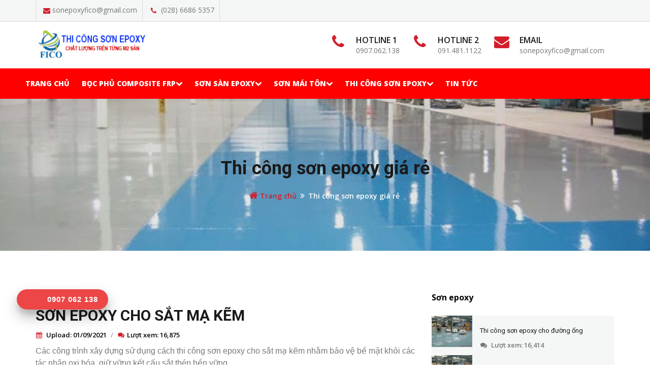

--- FILE ---
content_type: text/html; charset=UTF-8
request_url: https://sonchongnongmaiton.com/detail/quy-trinh-thi-cong-son-epoxy-cho-sat-ma-kem.html
body_size: 12011
content:



<!DOCTYPE html>
<html>

<head>

	  <base href="https://sonchongnongmaiton.com/">
        <meta name="author" content="https://sonchongnongmaiton.com/">

    <meta name="resource-type" content="document" />
<meta name="DC.title" content="thi công sơn epoxy" />
<meta name="geo.region" content="VN-SG" />
<meta name="geo.position" content="14.058324;108.277199" />
<meta name="ICBM" content="14.058324, 108.277199" />
	<meta name="distribution" content="global" /><meta name="google-site-verification" content="HeH581C_E4BAavpsr-nmM5wsGArlpW8JVvGhnePWnE8" />
	
    <meta name="keywords" content="
    son epoxy cho sat ma kem, son san nha may" />
      <meta name="description" content=" 	Các công trình xây dựng sử dụng cách thi công sơn epoxy cho sắt mạ kẽm nhằm bảo vệ bề
mặt khỏi các tác nhân oxi hóa, giữ vững kết cấu sắt thép bền vững." />
        <title>
       SƠN EPOXY CHO SẮT MẠ KẼM- SƠN CHỐNG NÓNG MÁI TÔN    </title>
    
      <meta name="title" content="SƠN EPOXY CHO SẮT MẠ KẼM- SƠN CHỐNG NÓNG MÁI TÔN" />

  <meta name="copyright" content="Copyright (c) 2015 by https://sonchongnongmaiton.com/" />
  <META HTTP-EQUIV="Content-Language" content="vi"/>
  <META NAME="Language" CONTENT="vi"/>
  
		<meta charset="UTF-8">
		<meta http-equiv="X-UA-Compatible" content="IE=edge">
		<meta name="viewport" content="width=device-width, initial-scale=1">
		<link rel="shortcut icon" type="image/x-icon" href="img/logo.png" />
	<link href="//netdna.bootstrapcdn.com/font-awesome/4.0.3/css/font-awesome.css" rel="stylesheet">

    <!-- BOOTSTRAP STYLE SHEET -->

    <link rel="stylesheet" type="text/css" href="css/bootstrap.min.css">

			

     <!--<link rel="stylesheet" type="text/css" href="css/font-awesome.min.css" />

    <!-- FLATICON STYLE SHEET -->

    <link rel="stylesheet" type="text/css" href="css/flaticon.min.css">

    <!-- ANIMATE STYLE SHEET --> 

    <link rel="stylesheet" type="text/css" href="css/animate.min.css">

    <!-- OWL CAROUSEL STYLE SHEET -->

    <link rel="stylesheet" type="text/css" href="css/owl.carousel.min.css">

    <!-- BOOTSTRAP SELECT BOX STYLE SHEET -->

    <link rel="stylesheet" type="text/css" href="css/bootstrap-select.min.css">

    <!-- MAGNIFIC POPUP STYLE SHEET -->

    <link rel="stylesheet" type="text/css" href="css/magnific-popup.min.css">

    <!-- LOADER STYLE SHEET -->

    <link rel="stylesheet" type="text/css" href="css/loader.min.css">    

    <!-- MAIN STYLE SHEET -->

    <link rel="stylesheet" type="text/css" href="css/style.css">

    <!-- THEME COLOR CHANGE STYLE SHEET -->

	<link rel="stylesheet" class="skin" type="text/css" href="css/skin-1.css">

    <!-- CUSTOM  STYLE SHEET -->

    <link rel="stylesheet" type="text/css" href="css/custom.css">

    <!-- SIDE SWITCHER STYLE SHEET -->

    <link rel="stylesheet" type="text/css" href="css/switcher.css">

    <!-- REVOLUTION SLIDER CSS -->

    <link rel="stylesheet" type="text/css" href="css/settings.css">

    <!-- REVOLUTION NAVIGATION STYLE -->

    <link rel="stylesheet" type="text/css" href="css/navigation.css">
<link rel="stylesheet" type="text/css" href="css/hotline.css">
    <!-- GOOGLE FONTS -->

    <link href='https://fonts.googleapis.com/css?family=Roboto:400,100,300,300italic,400italic,500,500italic,700,700italic,900italic,900' rel='stylesheet' type='text/css'>

    <link href='https://fonts.googleapis.com/css?family=Open+Sans:400,300,300italic,400italic,600,600italic,700,800italic,800,700italic' rel='stylesheet' type='text/css'>

    <link href="https://fonts.googleapis.com/css?family=Crete+Round:400,400i&amp;subset=latin-ext" rel="stylesheet">

    

</head>

<body id="bg">
	<div class="page-wraper"> 

        
        <div class="page-content">

         	 	 <!-- HEADER START -->
        <header class="site-header header-style-6">
        
            <div class="top-bar top-bar-liner bg-gray">
                <div class="container">
                    <div class="row">
                    	<div class="wt-topbar-left clearfix hidden-sm hidden-xs">
                        	<ul class="list-unstyled pull-right tb-info-liner">
                                <li><i class="fa fa-envelope text-primary"></i>sonepoxyfico@gmail.com</li>
                                <li><i class="fa fa-phone text-primary"></i> (028) 6686 5357</li>
                            </ul>
                        </div>
                       
                    </div>
                </div>
            </div>
            <!-- Search Link -->

            <div class="main-bar header-middle bg-white">
                <div class="container">
                    <div class="logo-header hidden-xs hidden-sm">
                        <a href="https://sonchongnongmaiton.com/" title="Sơn epoxy FICO">
                            <img src="img/logo.png" width="500" height="137" alt="Sơn epoxy FICO" title="Sơn epoxy FICO" class="img-responsive" />
                        </a>
                    </div>
                    <div class="header-info">
                        <ul>
                        	<li>
                                <div>
                                    <div class="icon-sm">
                                        <span class="icon-cell  text-primary"><i class="fa fa-phone text-primary"></i></span>
                                    </div>
                                    <div class="icon-content">
                                        <strong>HOTLINE 1 </strong>
                                        <span>0907.062.138</span>
                                    </div>
                                </div>
                            </li>
                            <li>
                                <div>
                                    <div class="icon-sm">
                                        <span class="icon-cell  text-primary"><i class="fa fa-phone text-primary"></i></span>
                                    </div>
                                    <div class="icon-content">
                                        <strong>HOTLINE 2 </strong>
                                        <span>091.481.1122</span>
                                    </div>
                                </div>
                            </li>
                            <li>
                                <div>
                                    <div class="icon-sm">
                                        <span class="icon-cell  text-primary"><i class="fa fa-envelope text-primary"></i></span>
                                    </div>
                                    <div class="icon-content">
                                        <strong>Email</strong>
                                        <span>sonepoxyfico@gmail.com
</span>
                                    </div>
                                </div>
                            </li>
                            <li>
                                <div>
                                   
                                  
                                </div>
                            </li>
                        </ul>
                    </div>
                </div>
            </div>
            
            <div class="sticky-header main-bar-wraper">
                <div class="main-bar header-botton nav-bg-primary">
                    <div class="container-fruid">
                        <!-- NAV Toggle Button -->
                        <button data-target=".header-nav" data-toggle="collapse" type="button" class="navbar-toggle collapsed">
                            <span class="sr-only mar-left">Toggle navigation</span>
                            <span class="icon-bar mar-left"></span>
                            <span class="icon-bar mar-left"></span>
                            <span class="icon-bar mar-left"></span>
                        </button>
                        
                        
                        <!-- MAIN Vav -->
                        <div class="header-nav navbar-collapse collapse ">
                            <ul class=" nav navbar-nav mar-top">
                                <li>
                                    <a href="https://sonchongnongmaiton.com/" title="Trang chủ">Trang chủ</i></a>
                                                                  
                                </li>
                               
                                                      
                                <li>

                                    <a>Bọc phủ Composite frp<i class="fa fa-chevron-down"></i></a>

    <ul class="sub-menu">                                   
                                       <li> <a href="category/1/thi-cong-son-boc-phu-composite-frp.html" title="Thi công bọc phủ Composite">
                      Thi công bọc phủ Composite</a>
                        </li>
										
		 </ul>                                </li>
                       
                                <li>

                                    <a>Sơn Sàn Epoxy<i class="fa fa-chevron-down"></i></a>

    <ul class="sub-menu">                                   
                                       <li> <a href="category/1/son-tu-san-phang-epoxy.html" title="Sơn tự san phẳng epoxy">
                      Sơn tự san phẳng epoxy</a>
                        </li>
										
		                                    
                                       <li> <a href="category/1/ban-son-phu-san-epoxy.html" title="Sơn phủ sàn epoxy">
                      Sơn phủ sàn epoxy</a>
                        </li>
										
		                                    
                                       <li> <a href="category/1/son-lot-epoxy.html" title="Sơn lót epoxy">
                      Sơn lót epoxy</a>
                        </li>
										
		                                    
                                       <li> <a href="category/1/son-epoxy-chong-tham.html" title="Sơn epoxy chống thấm">
                      Sơn epoxy chống thấm</a>
                        </li>
										
		                                    
                                       <li> <a href="category/1/dai-ly-son-epoxy-gia-re.html" title="Đại lý sơn epoxy giá rẻ">
                      Đại lý sơn epoxy giá rẻ</a>
                        </li>
										
		                                    
                                       <li> <a href="category/1/phan-phoi-son-epoxy-nen-xuong.html" title="Sơn  Epoxy Nền Xưởng">
                      Sơn  Epoxy Nền Xưởng</a>
                        </li>
										
		 </ul>                                </li>
                       
                                <li>

                                    <a>Sơn mái tôn<i class="fa fa-chevron-down"></i></a>

    <ul class="sub-menu">                                   
                                       <li> <a href="category/1/son-chong-nong-mai-ton.html" title="Sơn chống nóng mái tôn">
                      Sơn chống nóng mái tôn</a>
                        </li>
										
		                                    
                                       <li> <a href="category/1/son-chong-ri-mai-ton.html" title="Sơn Chống Rỉ Mái Tôn">
                      Sơn Chống Rỉ Mái Tôn</a>
                        </li>
										
		 </ul>                                </li>
                       
                                <li>

                                    <a>Thi Công Sơn Epoxy<i class="fa fa-chevron-down"></i></a>

    <ul class="sub-menu">                                   
                                       <li> <a href="category/1/son-ke-vach-nha-may-gia-re.html" title="Sơn kẻ vạch nhà máy">
                      Sơn kẻ vạch nhà máy</a>
                        </li>
										
		                                    
                                       <li> <a href="category/1/son-ke-vach-kho-chua-hang.html" title="Sơn kẻ vạch kho chứa hàng">
                      Sơn kẻ vạch kho chứa hàng</a>
                        </li>
										
		                                    
                                       <li> <a href="category/1/son-san-epoxy-tang-ham.html" title="Sơn sàn epoxy tầng hầm">
                      Sơn sàn epoxy tầng hầm</a>
                        </li>
										
		                                    
                                       <li> <a href="category/1/son-nen-san-nha-xuong.html" title="Sơn nền sàn nhà xưởng">
                      Sơn nền sàn nhà xưởng</a>
                        </li>
										
		                                    
                                       <li> <a href="category/1/thi-cong-son-epoxy-gia-re.html" title="Thi công sơn epoxy giá rẻ">
                      Thi công sơn epoxy giá rẻ</a>
                        </li>
										
		                                    
                                       <li> <a href="category/1/quy-trinh-thi-cong-son-san-epoxy.html" title="Quy trình thi công epoxy">
                      Quy trình thi công epoxy</a>
                        </li>
										
		 </ul>                                </li>
                              
                                 
                               
                                <li>

                                   <a href="menu-news/1/tin-tuc-moi-nhat.html" title="TIN TỨC"> TIN TỨC</a>

                                   
                                   

                                </li>     
                                                                    
                              
                             </ul>
                        </div>
                    </div>
                </div>
            </div>            
            
        </header>
        <!-- HEADER END -->    
    <div class="wt-bnr-inr overlay-wraper" style="background-image:url(img/banner_sp.jpg);">
                <div class="overlay-main bg-black opacity-07"></div>
                <div class="container">
                    <div class="wt-bnr-inr-entry">
                        <h1 class="text-white"><a href="category/1/thi-cong-son-epoxy-gia-re.html" title="Thi công sơn epoxy giá rẻ">Thi công sơn epoxy giá rẻ</a></h1>
                        <!-- BREADCRUMB ROW -->                            
                        <ul class="wt-breadcrumb breadcrumb-style-2">
                            <li><a href="https://thicongcomposite.com/"><i class="fa fa-home"></i> Trang chủ</a></li>
                            <li> Thi công sơn epoxy giá rẻ</li>
                        </ul>
                        <!-- BREADCRUMB ROW END -->                         
                    </div>
                </div>
            </div>
            <!-- INNER PAGE BANNER END -->
            
 <!-- SECTION CONTENT START -->
            <div class="section-full p-t80 p-b50">
                <div class="container">
                    <div class="row">
                    	<!-- LEFT PART START -->
                        <div class="col-md-8">
                            <!-- BLOG START -->
                            <div class="blog-post date-style-1 blog-post-single">
                                
                                <div class="post-description-area p-t30">
                                    <div class="wt-post-title ">
                                        <h2 class="post-title"><a href="detail/quy-trinh-thi-cong-son-epoxy-cho-sat-ma-kem.html" title="SƠN EPOXY CHO SẮT MẠ KẼM">SƠN EPOXY CHO SẮT MẠ KẼM</a>
                        </h2>
                                    </div>
									<div class="wt-post-meta text-black">
                                        <ul>
                                          <li class="post-date"> <i class="fa fa-calendar text-primary"></i><span> Upload: 01/09/2021</span> </li>
                                          <li class="post-comment"><i class="fa fa-comments text-primary"></i>Lượt xem: 16,875 </li>
                                      </ul>
                                    </div>
                                    <div class="wt-post-text">
                                       
                                          <p><span style="font-family:arial,helvetica,sans-serif"><span style="font-size:16px">C&aacute;c c&ocirc;ng tr&igrave;nh x&acirc;y dựng sử dụng c&aacute;ch thi c&ocirc;ng sơn epoxy cho sắt mạ kẽm nhằm bảo vệ bề mặt khỏi c&aacute;c t&aacute;c nh&acirc;n oxi h&oacute;a, giữ vững kết cấu sắt th&eacute;p bền vững.</span></span></p>

<p><span style="font-family:arial,helvetica,sans-serif"><span style="font-size:16px">T&igrave;m hiểu th&ecirc;m về sơn epoxy cho sắt mạ kẽm Sơn epoxy cho sắt mạ kẽm hay c&ograve;n được gọi l&agrave; sơn epoxy gi&agrave;u kẽm l&agrave; dạng sơn gốc epoxy c&oacute; t&aacute;c dụng tăng khả năng chống rỉ v&agrave; chống ăn m&ograve;n cao trong những m&ocirc;i trường khắc nghiệt cho c&aacute;c c&ocirc;ng tr&igrave;nh cấu tr&uacute;c bằng sắt th&eacute;p,kim loại. </span></span></p>

<p><span style="font-family:arial,helvetica,sans-serif; font-size:16px">-&nbsp;</span><span style="font-family:arial,helvetica,sans-serif"><span style="font-size:16px">Sơn phủ epoxy được d&ugrave;ng l&agrave;m lớp phủ bảo vệ tr&ecirc;n mọi bề mặt sắt th&eacute;p mạ kẽm hoặc kh&ocirc;ng mạ kẽm. Hoặc tr&ecirc;n kim loại đ&atilde; được l&oacute;t chống gỉ ph&ugrave; hợp hoặc đ&atilde; l&agrave;m sạch bằng phương ph&aacute;p th&iacute;ch hợp. Mục đ&iacute;ch tạo n&ecirc;n m&agrave;u sắc vẻ đẹp cao v&agrave; bền vững cho cấu kiện sắt th&eacute;p trong c&aacute;c khu t&ograve;a nh&agrave; lớn, cầu th&aacute;p, khung th&eacute;p nh&agrave; xưởng, nh&agrave; tiền chế&hellip; </span></span></p>

<p style="text-align: center;"><span style="font-family:arial,helvetica,sans-serif"><span style="font-size:16px"><img alt="SƠN EPOXY CHO SẮT MẠ KẼM" src="/img/images/1(12).png" style="height:350px; width:600px" /></span></span></p>

<p><span style="font-family:arial,helvetica,sans-serif"><span style="font-size:16px">- D&ugrave;ng trong m&ocirc;i trường ăn m&ograve;n cực cao. Đặc điểm nổi bật khi thi c&ocirc;ng sơn epoxy cho sắt mạ kẽm :</span></span></p>

<p><span style="font-family:arial,helvetica,sans-serif"><span style="font-size:16px">+ Khả năng chống h&oacute;a chất đa dạng Thi c&ocirc;ng sơn epoxy cho sắt mạ kẽm gi&uacute;p chống mọi h&oacute;a chất phổ biến nhất, kh&ocirc;ng bị b&agrave;o m&ograve;n g&acirc;y rỉ bởi c&aacute;c t&aacute;c nh&acirc;n. Chẳng hạn như m&ocirc;i trường nước biển, nh&agrave; m&aacute;y sản xuất h&oacute;a chất hoặc trong th&ugrave;ng chứa axit như axit sunfuric, xăng, dầu,&hellip; Tăng độ bền v&agrave; giảm được chi ph&iacute; cho c&ocirc;ng tr&igrave;nh sắt th&eacute;p ở điều kiện khắc nghiệt.</span></span></p>

<p><span style="font-family:arial,helvetica,sans-serif"><span style="font-size:16px">+ M&agrave;ng sơn b&oacute;ng dẻo dai </span></span><span style="font-family:arial,helvetica,sans-serif"><span style="font-size:16px">&ndash; b&aacute;m d&iacute;nh tuyệt vời Độ b&aacute;m d&iacute;nh lu&ocirc;n v&ocirc; c&ugrave;ng quan trọng khi sử dụng. Nhờ sản phẩm c&oacute; chứa th&agrave;nh phần Polyamide tạo n&ecirc;n độ kết d&iacute;nh cao bấm s&acirc;u v&agrave;o bề mặt được phủ! D&ugrave;ng được cho mọi kim loại mạ hoặc kh&ocirc;ng mạ. Tuy nhi&ecirc;n vẫn c&oacute; độ dẻo dai mịn m&agrave;ng s&aacute;ng b&oacute;ng tuyệt đẹp. Do đ&oacute;, sơn dễ lau ch&ugrave;i v&agrave; vệ sinh dễ d&agrave;ng c&aacute;c h&oacute;a chất b&aacute;m tr&ecirc;n bề mặt sắt th&eacute;p.</span></span></p>

<p><span style="font-family:arial,helvetica,sans-serif"><span style="font-size:16px">+ Rất ph&ugrave; hợp với m&ocirc;i trường nước Với những kim loại thường xuy&ecirc;n tiết x&uacute;c với nước sẽ rất nhanh ch&oacute;ng bị oxy h&oacute;a v&agrave; ăn m&ograve;n kim loại. Chẳng hạn như đ&aacute;y t&agrave;u thuyền, hồ bơi, vật dụng chứa nước, c&ocirc;ng tr&igrave;nh kim loại ngập nước,&hellip; Sơn epoxy Khả năng chống c&aacute;c loại t&aacute;c nh&acirc;n g&acirc;y rỉ ph&aacute; hủy kim loại m&ocirc;i trường nước cực mạnh. Gi&uacute;p giữ vững c&ocirc;ng tr&igrave;nh kim loại tr&ecirc;n mặt nước. </span></span></p>

<p><span style="font-family:arial,helvetica,sans-serif"><span style="font-size:16px">+ Chịu được nhiệt độ cao 100 độ C</span></span></p>

<p style="text-align: center;"><img alt="SƠN EPOXY CHO SẮT MẠ KẼM" src="/img/images/2(12).png" style="font-family:arial,helvetica,sans-serif; font-size:16px; height:361px; text-align:center; width:600px" /></p>

<p><span style="font-family:arial,helvetica,sans-serif"><span style="font-size:16px">Trong m&ocirc;i trường nhiệt độ khoảng 100 độ C, Sơn phủ epoxy 2 th&agrave;nh phần vẫn chịu được kh&ocirc;ng chảy m&agrave;ng sơn. Vẫn b&aacute;m d&iacute;nh chặt bởi th&agrave;nh phần nhựa Epoxy. Ph&ugrave; hợp tr&ecirc;n những m&ocirc;i trường thường c&oacute; nhiệt độ như ống kh&oacute;i c&ocirc;ng nghiệp, thiết bị m&aacute;i m&oacute;c,</span></span></p>

<p><span style="font-family:arial,helvetica,sans-serif; font-size:16px">-&nbsp;</span><span style="font-family:arial,helvetica,sans-serif"><span style="font-size:16px"><strong>Lợi &iacute;ch khi thi c&ocirc;ng sơn epoxy cho sắt mạ kẽm :</strong> </span></span></p>

<p><span style="font-family:arial,helvetica,sans-serif"><span style="font-size:16px">Tạo n&ecirc;n một loại sản phẩm d&ugrave;ng được trong m&ocirc;i trường c&oacute; độ ăn m&ograve;n cao như thường xuy&ecirc;n tiếp x&uacute;c với axit yếu, dầu mỡ, ngập nước, nhiệt độ cao, chịu va đập. B&aacute;m cực chặt bền bỉ tr&ecirc;n sắt th&eacute;p, c&oacute; độ s&aacute;ng b&oacute;ng mịn, dẻo dai, m&agrave;u sắc tươi s&aacute;ng với thời tiết cao. </span></span></p>

<p style="text-align: center;"><img alt="SƠN EPOXY CHO SẮT MẠ KẼM" src="/img/images/3(11).png" style="font-family:arial,helvetica,sans-serif; font-size:16px; height:237px; text-align:center; width:600px" /></p>

<p><span style="font-family:arial,helvetica,sans-serif"><span style="font-size:16px">Tạo vẻ đẹp m&agrave;u sắc b&oacute;ng bền l&acirc;u cho sắt th&eacute;p Chống gỉ ăn m&ograve;n kim loại từ m&ocirc;i trường b&ecirc;n ngo&agrave;i. D&ugrave;ng tốt nhất để bảo vệ trong nh&agrave; ở điều kiện ăn m&ograve;n cao. L&acirc;u ch&ugrave;i vệ sinh dễ d&agrave;ng. Th&ecirc;m lớp l&oacute;t để bảo vệ l&acirc;u hơn. Điều kiện: N&ecirc;n sơn l&oacute;t chống rỉ ph&ugrave; hợp hoặc bề mặt kim loại phải l&agrave;m sạch trước khi phủ. </span></span></p>

<p><strong><span style="font-family:arial,helvetica,sans-serif"><span style="font-size:16px">Xem th&ecirc;m c&aacute;c phương ph&aacute;p xử l&yacute; bề mặt tại đ&acirc;y Ứng dụng sơn phủ epoxy trong thi c&ocirc;ng ho&agrave;n thiện: </span></span></strong></p>

<p><span style="font-family:arial,helvetica,sans-serif"><span style="font-size:16px">&ndash; D&ugrave;ng l&agrave;m lớp sơn phủ bảo vệ trang tr&iacute; tr&ecirc;n bề mặt kim loại đ&atilde; sơn l&oacute;t chống rỉ ph&ugrave; hợp với mục đ&iacute;ch l&acirc;u d&agrave;i trong nh&agrave; hay những điều kiện khắc nghiệt </span></span></p>

<p><span style="font-family:arial,helvetica,sans-serif"><span style="font-size:16px">&ndash; Ph&ugrave; hợp với kết cấu th&eacute;p, nền b&ecirc; t&ocirc;ng nh&agrave; xưởng, m&aacute;y m&oacute;c, cầu th&aacute;p, t&agrave;u thuyền..v.v..</span></span></p>

<p><span style="font-family:arial,helvetica,sans-serif"><span style="font-size:16px">&ndash; Bảo vệ v&agrave; trang tr&iacute; kết cấu sắt th&eacute;p mạ kẽm &ndash; Nh&agrave; xưởng sản xuất h&oacute;a chất &ndash; Th&ugrave;ng bồn kim loại chứa c&aacute;c loại h&oacute;a chất, dung m&ocirc;i. &ndash; M&ocirc;i trường kim loại ngập trong nước &ndash; Ngo&agrave;i ra, c&ograve;n d&ugrave;ng l&agrave;m sơn s&agrave;n nh&agrave; xưởng sản xuất rất tốt</span></span></p>

<p><span style="font-family:arial,helvetica,sans-serif"><span style="font-size:16px"><strong>Quy tr&igrave;nh thi c&ocirc;ng sơn epoxy cho sắt mạ kẽm : </strong></span></span></p>

<p><span style="font-family:arial,helvetica,sans-serif"><span style="font-size:16px">1.Điều kiện thi c&ocirc;ng Nhiệt độ kh&ocirc;ng kh&iacute; lớn hơn 8&ordm;C Nhiệt độ bề mặt thi c&ocirc;ng lớn 10&ordm;C Độ ẩm kh&ocirc;ng kh&ocirc;ng kh&iacute; &lt; 80% v&agrave; độ ẩm bề mặt &lt; 16% </span></span></p>

<p><span style="font-family:arial,helvetica,sans-serif"><span style="font-size:16px">2.Chuẩn bị bề mặt Loại bỏ c&aacute;c tạp chất dầu mỡ, bụi bẩn tr&ecirc;n bề mặt bằng dung m&ocirc;i Đối với bề mặt sắt th&eacute;p sử dụng dụng cụ chuy&ecirc;n d&ugrave;ng loại bỏ to&agrave;n bộ lớp sơn cũ trước khi thi c&ocirc;ng sơn Epoxy cho sắt mạ kẽm. Đối với bề mặt sắt th&eacute;p kh&oacute; vệ sinh sử dụng s&uacute;ng bắn c&aacute;t để loại bỏ c&aacute;c tạp chất Ch&uacute; &yacute; kh&ocirc;ng để bề mặt c&oacute; c&aacute;t hay bụi b&aacute;m v&agrave;o sắt th&eacute;p. Như vậy bề mặt khi phủ m&agrave;u rất xấu kh&ocirc;ng được đẹp</span></span></p>

<p style="text-align: center;"><img alt="SƠN EPOXY CHO SẮT MẠ KẼM" src="/img/images/4(1).png" style="font-family:arial,helvetica,sans-serif; font-size:16px; height:308px; text-align:center; width:452px" /></p>

<p><span style="font-family:arial,helvetica,sans-serif"><span style="font-size:16px">3.Thi c&ocirc;ng sơn epoxy cho sắt mạ kẽm Thi c&ocirc;ng 1 lớp sơn l&oacute;t chống rỉ cho sắt mạ kẽm Sau khoảng 4-6 h thi c&ocirc;ng 2 lớp sơn phủ epoxy m&agrave;u ho&agrave;n thiện Sử dụng cọ lăn hoặc chế v&agrave;o s&uacute;ng phun tiến h&agrave;nh thi c&ocirc;ng sơn Epoxy cho sắt mạ kẽm. Đối với s&uacute;ng phun phải biết đ&uacute;ng kỹ thuật để c&oacute; một bề mặt sắt th&eacute;p đẹp. Khoảng c&aacute;ch gần th&igrave; g&oacute;c phun x&ograve;e ra với &aacute;p lực nhỏ. C&ograve;n nếu phun với khoảng c&aacute;ch xa th&igrave; n&ecirc;n phun với g&oacute;c hẹp v&agrave; &aacute;p lực lớn để tiết kiệm.&nbsp;</span></span></p>
                                       
                                    </div>
                                    <div class="widget bg-white  widget_tag_cloud">
                                        <p class="tagcloud ten-dm-ct">Từ khóa tìm kiếm:</p>
                                        <div class="tagcloud">
                                          son epoxy cho sat ma kem, son san nha may                                            
                                        </div>
                                    </div>
                                    <div class="wt-box">
                                        <div class="wt-divider bg-gray-dark"><i class="icon-dot c-square"></i></div>
                                        <div class="row  p-lr15">
                                            <p class="tagcloud pull-left m-t5 m-b0 ten-dm-ct"><!-- Go to www.addthis.com/dashboard to customize your tools -->
<div class="addthis_native_toolbox"></div></p>
                                          
                                        </div>
                                        
                                    </div>
                                </div>
                            </div>
                            
                              
                        </div>
                        
                        <!-- LEFT PART END -->       
                                  
                        <!-- SIDE BAR START -->
                        <div class="col-md-4">
                            <aside  class="side-bar">
                                
                              
                                
                                <!-- 2. RECENT POSTS -->
                                <div class="widget  recent-posts-entry">
                                    <p class="ten-dm-ct">Sơn epoxy</p>
                                    <div class="widget-post-bx bg-gray radius-md">
                                       
                                               
             <div class="widget-post clearfix">
                                            <div class="wt-post-media">
                                               <a href="detail/thi-cong-son-epoxy-cho-duong-ong.html" title="Thi công sơn epoxy cho đường ống"> 
                                               <img src="img/thi-cong-son-san-epoxy-he-lan.png" alt="Thi công sơn epoxy cho đường ống" title="Thi công sơn epoxy cho đường ống" />
                                               </a>
                                     
                                            </div>
                                            
                                            
                                            
                                            <div class="wt-post-info">
                                            
                                                <div class="wt-post-header">
                                                    <h2 class="post-title ten-menu-top"><a href="detail/thi-cong-son-epoxy-cho-duong-ong.html" title="Thi công sơn epoxy cho đường ống">Thi công sơn epoxy cho đường ống</a>
                       </h2>
                                                </div>
                                                
                                                <div class="wt-post-meta">
                                                    <ul>
                                                        
                                                        <li class="post-comment"><i class="fa fa-comments"></i> Lượt xem: 16,414</li>
                                                    </ul>
                                                </div>
                                               
                                            </div>
                                            
                                                    
             <div class="widget-post clearfix">
                                            <div class="wt-post-media">
                                               <a href="detail/gia-son-epoxy-2-thanh-phan.html" title="Giá Sơn Epoxy 2 Thành Phần"> 
                                               <img src="img/thi-cong-son-san-epoxy-he-lan.png" alt="Giá Sơn Epoxy 2 Thành Phần" title="Giá Sơn Epoxy 2 Thành Phần" />
                                               </a>
                                     
                                            </div>
                                            
                                            
                                            
                                            <div class="wt-post-info">
                                            
                                                <div class="wt-post-header">
                                                    <h2 class="post-title ten-menu-top"><a href="detail/gia-son-epoxy-2-thanh-phan.html" title="Giá Sơn Epoxy 2 Thành Phần">Giá Sơn Epoxy 2 Thành Phần</a>
                       </h2>
                                                </div>
                                                
                                                <div class="wt-post-meta">
                                                    <ul>
                                                        
                                                        <li class="post-comment"><i class="fa fa-comments"></i> Lượt xem: 14,558</li>
                                                    </ul>
                                                </div>
                                               
                                            </div>
                                            
                                                    
             <div class="widget-post clearfix">
                                            <div class="wt-post-media">
                                               <a href="detail/bien-phap-thi-cong-son-epoxy-cho-san-nha-de-xe-o-to.html" title="Sơn epoxy cho sàn nhà để xe ô tô"> 
                                               <img src="img/bien-phap-thi-cong-son-epoxy-cho-san-nha-de-xe-o-to.jpg" alt="Sơn epoxy cho sàn nhà để xe ô tô" title="Sơn epoxy cho sàn nhà để xe ô tô" />
                                               </a>
                                     
                                            </div>
                                            
                                            
                                            
                                            <div class="wt-post-info">
                                            
                                                <div class="wt-post-header">
                                                    <h2 class="post-title ten-menu-top"><a href="detail/bien-phap-thi-cong-son-epoxy-cho-san-nha-de-xe-o-to.html" title="Sơn epoxy cho sàn nhà để xe ô tô">Sơn epoxy cho sàn nhà để xe ô tô</a>
                       </h2>
                                                </div>
                                                
                                                <div class="wt-post-meta">
                                                    <ul>
                                                        
                                                        <li class="post-comment"><i class="fa fa-comments"></i> Lượt xem: 15,634</li>
                                                    </ul>
                                                </div>
                                               
                                            </div>
                                            
                                                    
             <div class="widget-post clearfix">
                                            <div class="wt-post-media">
                                               <a href="detail/thi-cong-son-chong-nong-mai-ton-ho-chi-minh.html" title="Thi Công Chống Nóng"> 
                                               <img src="img/thi-cong-son-chong-nong-mai-ton-ho-chi-minh.jpg" alt="Thi Công Chống Nóng" title="Thi Công Chống Nóng" />
                                               </a>
                                     
                                            </div>
                                            
                                            
                                            
                                            <div class="wt-post-info">
                                            
                                                <div class="wt-post-header">
                                                    <h2 class="post-title ten-menu-top"><a href="detail/thi-cong-son-chong-nong-mai-ton-ho-chi-minh.html" title="Thi Công Chống Nóng">Thi Công Chống Nóng</a>
                       </h2>
                                                </div>
                                                
                                                <div class="wt-post-meta">
                                                    <ul>
                                                        
                                                        <li class="post-comment"><i class="fa fa-comments"></i> Lượt xem: 35,395</li>
                                                    </ul>
                                                </div>
                                               
                                            </div>
                                            
                                                    
             <div class="widget-post clearfix">
                                            <div class="wt-post-media">
                                               <a href="detail/son-epoxy-cho-khu-vuc-am-thap.html" title="Thi Công Sơn Epoxy Cho Khu Vực Ẩm Thấp"> 
                                               <img src="img/thi-cong-son-san-epoxy-he-lan.png" alt="Thi Công Sơn Epoxy Cho Khu Vực Ẩm Thấp" title="Thi Công Sơn Epoxy Cho Khu Vực Ẩm Thấp" />
                                               </a>
                                     
                                            </div>
                                            
                                            
                                            
                                            <div class="wt-post-info">
                                            
                                                <div class="wt-post-header">
                                                    <h2 class="post-title ten-menu-top"><a href="detail/son-epoxy-cho-khu-vuc-am-thap.html" title="Thi Công Sơn Epoxy Cho Khu Vực Ẩm Thấp">Thi Công Sơn Epoxy Cho Khu Vực Ẩm Thấp</a>
                       </h2>
                                                </div>
                                                
                                                <div class="wt-post-meta">
                                                    <ul>
                                                        
                                                        <li class="post-comment"><i class="fa fa-comments"></i> Lượt xem: 7,911</li>
                                                    </ul>
                                                </div>
                                               
                                            </div>
                                            
                                                    
             <div class="widget-post clearfix">
                                            <div class="wt-post-media">
                                               <a href="detail/son-epoxy-cho-nha-may-san-xuat-thuoc.html" title="Sơn Epoxy Cho Nhà Máy Sản Xuất Thuốc "> 
                                               <img src="img/thi-cong-son-san-epoxy-he-lan.png" alt="Sơn Epoxy Cho Nhà Máy Sản Xuất Thuốc " title="Sơn Epoxy Cho Nhà Máy Sản Xuất Thuốc " />
                                               </a>
                                     
                                            </div>
                                            
                                            
                                            
                                            <div class="wt-post-info">
                                            
                                                <div class="wt-post-header">
                                                    <h2 class="post-title ten-menu-top"><a href="detail/son-epoxy-cho-nha-may-san-xuat-thuoc.html" title="Sơn Epoxy Cho Nhà Máy Sản Xuất Thuốc ">Sơn Epoxy Cho Nhà Máy Sản Xuất Thuốc </a>
                       </h2>
                                                </div>
                                                
                                                <div class="wt-post-meta">
                                                    <ul>
                                                        
                                                        <li class="post-comment"><i class="fa fa-comments"></i> Lượt xem: 7,334</li>
                                                    </ul>
                                                </div>
                                               
                                            </div>
                                            
                                                
                                        </div>
                                       
                                    </div>
                                </div>
                                
                                  <!-- 13. SEARCH -->
                                <div class="widget bg-gray p-a20 radius-md">
                                    <div class="search-bx">
                                         <form action="tim-kiem.html" method="post" enctype="multipart/form-data" role="search">
                                            <div class="input-group">
                                                <input type="text" class="form-control bg-gray" placeholder="Enter your keyword" name="tim_kiem">
                                                <span class="input-group-btn">
                                                    <button type="submit" class="site-button btn" name="search">Search</button>
                                                </span>
                                            </div>
                                        </form>
                                    </div>
                                </div>
                                
                                <!-- 4. POST CATEGORIES  -->
                                <div class="widget  widget_categories">
                                    <p class="ten-dm-ct">Danh Mục</p>
                                    <ul class="bg-gray p-a20 radius-md">
                                    
                                   
                                            <lI>
       <a href="detail-menu/du-an-son-epoxy.html" title="DỰ ÁN">
   DỰ ÁN 
       </a>
       <span class="badge">1</span>
       </li>
                                       <lI>
       <a href="detail-menu/gioi-thieu.html" title="GIỚI THIỆU">
   GIỚI THIỆU 
       </a>
       <span class="badge">1</span>
       </li>
                                       <lI>
       <a href="detail-menu/son-nen-nha-xuong-gia-re.html" title="SƠN NỀN NHÀ XƯỞNG">
   SƠN NỀN NHÀ XƯỞNG 
       </a>
       <span class="badge">1</span>
       </li>
                                       <lI>
       <a href="detail-menu/tuyen-dung-nhan-vien-son-san-epoxy.html" title="TUYỂN DỤNG">
   TUYỂN DỤNG 
       </a>
       <span class="badge">1</span>
       </li>
                                         
						
                                      
                                    </ul>
                                </div> 
                                                                                                     
                                <!-- 3. OUR GALLERY  -->
                                <div class="widget widget_gallery mfp-gallery clearfix">
                                   <p class="ten-dm-ct">Dự án tiêu biểu</p>
                                    <ul>
                                                                            <li>
                                            <div class="wt-post-thum">
                                                <a href="detail/son-epoxy-san-nha-xuong-gia-re-ho-chi-minh.html" title="Thi Công Sơn Epoxy Sàn Nhà Xưởng"><img src="img/son-epoxy-san-nha-xuong-gia-re-ho-chi-minh.jpg" alt="Thi Công Sơn Epoxy Sàn Nhà Xưởng" title="Thi Công Sơn Epoxy Sàn Nhà Xưởng" /></a>
                                            </div>
                                        </li>                                            
                                                                                   <li>
                                            <div class="wt-post-thum">
                                                <a href="detail/chuyen-nhan-thi-cong-epoxy-tai-hcm.html" title="Chuyên nhận thi công epoxy tại tphcm"><img src="img/chuyen-nhan-thi-cong-epoxy-tai-hcm.png" alt="Chuyên nhận thi công epoxy tại tphcm" title="Chuyên nhận thi công epoxy tại tphcm" /></a>
                                            </div>
                                        </li>                                            
                                                                                   <li>
                                            <div class="wt-post-thum">
                                                <a href="detail/thi-cong-son-chong-nong-mai-ton-tai-ca-mau.html" title="Thi công sơn chống nóng mái tôn tại cà mau"><img src="img/thi-cong-son-chong-nong-mai-ton-tai-ca-mau.jpg" alt="Thi công sơn chống nóng mái tôn tại cà mau" title="Thi công sơn chống nóng mái tôn tại cà mau" /></a>
                                            </div>
                                        </li>                                            
                                                                                   <li>
                                            <div class="wt-post-thum">
                                                <a href="detail/son-boc-phu-composite-frp-chua-xang-dau.html" title="BỌC COMPOSITE TÉC CHỨA XĂNG DẦU"><img src="img/aaa.jpg" alt="BỌC COMPOSITE TÉC CHỨA XĂNG DẦU" title="BỌC COMPOSITE TÉC CHỨA XĂNG DẦU" /></a>
                                            </div>
                                        </li>                                            
                                                                                   <li>
                                            <div class="wt-post-thum">
                                                <a href="detail/trai-tham-be-tong-nhua-nong-nen-san-tennis.html" title="Trải thảm bê tông nhựa nóng nền sân tennis"><img src="img/trai-tham-be-tong-nhua-nong-nen-san-tennis.jpg" alt="Trải thảm bê tông nhựa nóng nền sân tennis" title="Trải thảm bê tông nhựa nóng nền sân tennis" /></a>
                                            </div>
                                        </li>                                            
                                                                                   <li>
                                            <div class="wt-post-thum">
                                                <a href="detail/thi-cong-son-composite-frp-tau-thuyen.html" title="Thi công sơn composite frp tàu, thuyền"><img src="img/fico-composite-frp-21.jpg" alt="Thi công sơn composite frp tàu, thuyền" title="Thi công sơn composite frp tàu, thuyền" /></a>
                                            </div>
                                        </li>                                            
                                                                                   <li>
                                            <div class="wt-post-thum">
                                                <a href="detail/nhan-thi-cong-son-epoxy-tang-ham-tai-quan-4.html" title="Nhận thi công sơn epoxy tầng hầm"><img src="img/nhan-thi-cong-son-epoxy-tang-ham-tai-quan-4.jpg" alt="Nhận thi công sơn epoxy tầng hầm" title="Nhận thi công sơn epoxy tầng hầm" /></a>
                                            </div>
                                        </li>                                            
                                                                                   <li>
                                            <div class="wt-post-thum">
                                                <a href="detail/thi-cong-son-chong-nong-mai-ton-tai-da-nang.html" title="Thi công sơn chống nóng mái tôn tại đà nẵng"><img src="img/thi-cong-son-chong-nong-mai-ton-tai-da-nang.jpg" alt="Thi công sơn chống nóng mái tôn tại đà nẵng" title="Thi công sơn chống nóng mái tôn tại đà nẵng" /></a>
                                            </div>
                                        </li>                                            
                                                                                   <li>
                                            <div class="wt-post-thum">
                                                <a href="detail/son-epoxy-phong-sach.html" title="SƠN EPOXY PHÒNG SẠCH"><img src="img/son-epoxy-phong-sach.jpg" alt="SƠN EPOXY PHÒNG SẠCH" title="SƠN EPOXY PHÒNG SẠCH" /></a>
                                            </div>
                                        </li>                                            
                                                                                   <li>
                                            <div class="wt-post-thum">
                                                <a href="detail/son-mai-ton.html" title="Sơn Mái Tôn"><img src="img/son-chong-nong-mai-ton-fico-8.jpg" alt="Sơn Mái Tôn" title="Sơn Mái Tôn" /></a>
                                            </div>
                                        </li>                                            
                                                                                   <li>
                                            <div class="wt-post-thum">
                                                <a href="detail/son-epoxy-tai-kcn-viet-huong.html" title="Sơn epoxy tại KCN Việt Hương"><img src="img/son-epoxy-cho-nen-xuong-khu-cong-nghiep.jpg" alt="Sơn epoxy tại KCN Việt Hương" title="Sơn epoxy tại KCN Việt Hương" /></a>
                                            </div>
                                        </li>                                            
                                                                                   <li>
                                            <div class="wt-post-thum">
                                                <a href="detail/son-frp-khang-hoa-chat.html" title="Sơn Frp kháng hóa chất "><img src="img/boc-phu-composite-frp-fico-3.jpg" alt="Sơn Frp kháng hóa chất " title="Sơn Frp kháng hóa chất " /></a>
                                            </div>
                                        </li>                                            
                                                                                   <li>
                                            <div class="wt-post-thum">
                                                <a href="detail/bon-composite-xu-ly-nuoc-thai.html" title="Bồn Composite Xử Lý Nước Thải"><img src="img/2013-06-27(1).jpg" alt="Bồn Composite Xử Lý Nước Thải" title="Bồn Composite Xử Lý Nước Thải" /></a>
                                            </div>
                                        </li>                                            
                                                                                   <li>
                                            <div class="wt-post-thum">
                                                <a href="detail/bao-gia-son-san-nha-3d-epoxy-gia-re-tai-tphcm.html" title="Báo giá sơn sàn nhà 3D epoxy giá rẻ tại tphcm"><img src="img/quy-trinh-thi-cong-son-epoxy-tu-san-phang-cho-nen-be-tong.jpg" alt="Báo giá sơn sàn nhà 3D epoxy giá rẻ tại tphcm" title="Báo giá sơn sàn nhà 3D epoxy giá rẻ tại tphcm" /></a>
                                            </div>
                                        </li>                                            
                                                                                   <li>
                                            <div class="wt-post-thum">
                                                <a href="detail/son-epoxy-goc-dau.html" title="Sơn epoxy gốc dầu"><img src="img/son-epoxy-goc-dau.png" alt="Sơn epoxy gốc dầu" title="Sơn epoxy gốc dầu" /></a>
                                            </div>
                                        </li>                                            
                                                                                   <li>
                                            <div class="wt-post-thum">
                                                <a href="detail/quy-trinh-thi-cong-son-epoxy-cho-sat-ma-kem.html" title="SƠN EPOXY CHO SẮT MẠ KẼM"><img src="img/quy-trinh-thi-cong-son-epoxy-cho-sat-ma-kem.jpg" alt="SƠN EPOXY CHO SẮT MẠ KẼM" title="SƠN EPOXY CHO SẮT MẠ KẼM" /></a>
                                            </div>
                                        </li>                                            
                                                                                  
                                                                        
                                    </ul>
                                   
                                </div>
                                 
                                 <!-- 5. TAGS -->
                                <div class="widget  widget_tag_cloud">
                                   <p class="ten-dm-ct">Từ Khoá</p>
                                    <div class="tagcloud">
                                                               <a href="https://thicongsonsanepoxy.info/detail/cong-ty-thi-cong-son-son-chong-tinh-dien.html" title="sơn epoxy chống tĩnh điện">  
        			sơn epoxy chống tĩnh điện                   </a>
                                                 <a href="https://thicongsonsanepoxy.info/detail/son-epoxy-apt-gia-re.html" title="sơn epoxy apt">  
        			sơn epoxy apt                   </a>
                                                 <a href="https://thicongsonsanepoxy.info/detail/thi-cong-son-ke-vach-son-duong-line.html" title="sơn kẻ vạch nhà xưởng">  
        			sơn kẻ vạch nhà xưởng                   </a>
                                                 <a href="https://thicongsonsanepoxy.info/detail/son-epoxy-cho-kim-loai.html" title="sơn chống rỉ">  
        			sơn chống rỉ                   </a>
                                                 <a href="https://thicongsonsanepoxy.info/detail/son-nen-nha-xuong.html" title="son nen nha xuong">  
        			son nen nha xuong                   </a>
                                                 <a href="https://thicongsonsanepoxy.info/detail/thi-cong-son-ke-vach-kho-chua-hang-gia-re.html" title="son san nen nha kho chua hang">  
        			son san nen nha kho chua hang                   </a>
                                                 <a href="https://thicongsonsanepoxy.info/detail/thi-cong-son-ke-vach-nha-may-gia-re.html" title="son ke vach nha may">  
        			son ke vach nha may                   </a>
                                                 <a href="https://thicongsonsanepoxy.info/detail/son-vach-ke-tang-ham-gui-xe-gia-re.html" title="son ke vach tang ham">  
        			son ke vach tang ham                   </a>
                                                 <a href="https://thicongsonsanepoxy.info/detail/son-san-mai-ton-chong-nong.html" title="son mai ton chong nong">  
        			son mai ton chong nong                   </a>
                                                 <a href="https://thicongsonsanepoxy.info/detail/son-san-san-tennis-thi-dau.html" title="son san tennis">  
        			son san tennis                   </a>
                                                              </div>
                                </div>                                    
                               
                               </aside>
                        </div>
                        <!-- SIDE BAR END -->                      
                    </div>
                </div>
            </div>
            <!-- SECTION CONTENT END -->
            
      	      		                

        <!-- FOOTER START -->

        <footer class="site-footer footer-dark">

            <!-- FOOTER BLOCKES START -->  

            <div class="footer-top overlay-wraper">

                <div class="overlay-main"></div>

                <div class="container">

                    <div class="row">

                        <!-- ABOUT COMPANY -->

                        <div class="col-md-4 col-sm-6">  

                            <div class="widget widget_about text-white">

                                <p class="widget-title"><span class="text-ft">THÔNG TIN LIÊN HỆ</span></p>

                                
                             
                                <ul> 
                                                           
                      
                        

                                    <li> <p><span style="font-size:18px"><span style="color:#D3D3D3"><strong><span style="font-family:arial,helvetica,sans-serif">C&Ocirc;NG TY TNHH SƠN EPOXY FICO</span></strong></span></span></p>

<ul>
	<li><span style="font-size:16px"><span style="color:#D3D3D3"><span style="font-family:arial,helvetica,sans-serif"><strong>Địa chỉ:</strong>&nbsp;647/24/45 Quốc Lộ 13, P.Hiệp B&igrave;nh Phước, TP.Thủ Đức, TPHCM</span></span></span></li>
	<li><span style="font-size:16px"><span style="color:#D3D3D3"><span style="font-family:arial,helvetica,sans-serif"><strong>Điện thoại: (</strong>028) 6686 5357</span></span></span></li>
	<li><span style="font-size:16px"><span style="color:#D3D3D3"><span style="font-family:arial,helvetica,sans-serif"><strong>Skype:</strong>&nbsp;vothainguyen79</span></span></span></li>
	<li><span style="font-size:16px"><span style="color:#D3D3D3"><span style="font-family:arial,helvetica,sans-serif"><strong>Email:&nbsp;</strong>sonepoxyfico@gmail.com</span></span></span></li>
</ul>

<p><span style="font-size:16px"><span style="color:#D3D3D3"><strong><span style="font-family:arial,helvetica,sans-serif"><span style="font-family:arial,helvetica,sans-serif">Hotline: 0907.062.138 - 091.481.1122 ( Zalo )</span></span></strong></span></span></p>
 </li>

                                                                         <h2 class="text-ft"><a href="https://thicongcomposite.com/detail/phuong-phap-thi-cong-son-epoxy-khang-hoa-chat-cho-san-be-tong.html" title="sơn kháng hoá chất">sơn kháng hoá chất</a> - <a href="https://thicongcomposite.com/category/1/thi-cong-son-boc-phu-composite-frp.html" title="composite frp">composite frp</a>
</h2>
 
                                </ul>

                            </div>

                        </div> 

                        <!-- RESENT POST -->

                        <div class="col-md-4 col-sm-6">

                            <div class="widget recent-posts-entry-date text-white">

                                <p class="widget-title"><span class="text-ft">BÀI VIẾT MỚI</span></p>
                                 
                                <div class="widget-post-bx">

                                    <div class="widget-post clearfix">

                                        <div class="wt-post-media text-uppercase text-white radius-md overflow-hide">

                                         <img src="img/Boc-phu-be-tong-bang-composite.jpg" alt="Bọc phủ composite" title="Bọc phủ composite" />

                                        </div>

                                        <div class="wt-post-info">

                                            <div class="wt-post-header">

                                                <h3 class="post-title ten-tintuc"><a href="detail/boc-phu-composite-tai-binh-duong.html" title="Bọc phủ composite">Bọc phủ composite</a></h3>

                                            </div>

                                            <div class="wt-post-meta">

                                                <ul>

                                                    <li class="post-author"><i class="fa fa-user text-primary"></i>01/09/2021</li>

                                                    <li class="post-comment"><i class="fa fa-comments text-primary"></i> 4,655</li>

                                                </ul>

                                            </div>

                                        </div>

                                    </div>

                                </div>
 
                                <div class="widget-post-bx">

                                    <div class="widget-post clearfix">

                                        <div class="wt-post-media text-uppercase text-white radius-md overflow-hide">

                                         <img src="img/epoxy-vinyl-ester-keraguard-vr300.png" alt="Epoxy Vinyl Ester Keraguard VR300 " title="Epoxy Vinyl Ester Keraguard VR300 " />

                                        </div>

                                        <div class="wt-post-info">

                                            <div class="wt-post-header">

                                                <h3 class="post-title ten-tintuc"><a href="detail/epoxy-vinyl-ester-keraguard-vr300.html" title="Epoxy Vinyl Ester Keraguard VR300 ">Epoxy Vinyl Ester Keraguard VR300 </a></h3>

                                            </div>

                                            <div class="wt-post-meta">

                                                <ul>

                                                    <li class="post-author"><i class="fa fa-user text-primary"></i>01/09/2021</li>

                                                    <li class="post-comment"><i class="fa fa-comments text-primary"></i> 6,395</li>

                                                </ul>

                                            </div>

                                        </div>

                                    </div>

                                </div>
 
                                <div class="widget-post-bx">

                                    <div class="widget-post clearfix">

                                        <div class="wt-post-media text-uppercase text-white radius-md overflow-hide">

                                         <img src="img/son-tu-san-phang-epoxy-jotun.png" alt="Sơn lót epoxy Jotun" title="Sơn lót epoxy Jotun" />

                                        </div>

                                        <div class="wt-post-info">

                                            <div class="wt-post-header">

                                                <h3 class="post-title ten-tintuc"><a href="detail/son-lot-epoxy-jotun.html" title="Sơn lót epoxy Jotun">Sơn lót epoxy Jotun</a></h3>

                                            </div>

                                            <div class="wt-post-meta">

                                                <ul>

                                                    <li class="post-author"><i class="fa fa-user text-primary"></i>01/09/2021</li>

                                                    <li class="post-comment"><i class="fa fa-comments text-primary"></i> 18,650</li>

                                                </ul>

                                            </div>

                                        </div>

                                    </div>

                                </div>
   
                            </div>

                        </div>

                        <div class="clearfix footer-col-break"></div>                              <div class="col-md-4 col-sm-6">

                            <div class="widget recent-posts-entry-date text-white">

                                <p class="widget-title"><span class="text-ft">XEM NHIỀU</span></p>
                                 
                                <div class="widget-post-bx">

                                    <div class="widget-post clearfix">

                                        <div class="wt-post-media text-uppercase text-white radius-md overflow-hide">

                                         <img src="img/phuong-phap-thi-cong-son-epoxy-khang-hoa-chat-cho-san-be-tong.jpg" alt="Phương pháp thi công sơn epoxy kháng hóa chất cho sàn bê tông" title="Phương pháp thi công sơn epoxy kháng hóa chất cho sàn bê tông" />

                                        </div>

                                        <div class="wt-post-info">

                                            <div class="wt-post-header">

                                                <h3 class="post-title ten-tintuc"><a href="detail/phuong-phap-thi-cong-son-epoxy-khang-hoa-chat-cho-san-be-tong.html" title="Phương pháp thi công sơn epoxy kháng hóa chất cho sàn bê tông">Phương pháp thi công sơn epoxy kháng hóa chất cho sàn bê tông</a></h3>

                                            </div>

                                            <div class="wt-post-meta">

                                                <ul>

                                                    <li class="post-author"><i class="fa fa-user text-primary"></i>01/09/2021</li>

                                                    <li class="post-comment"><i class="fa fa-comments text-primary"></i> 46,254</li>

                                                </ul>

                                            </div>

                                        </div>

                                    </div>

                                </div>
 
                                <div class="widget-post-bx">

                                    <div class="widget-post clearfix">

                                        <div class="wt-post-media text-uppercase text-white radius-md overflow-hide">

                                         <img src="img/12aa.jpg" alt="Sơn Epoxy Bình Dương" title="Sơn Epoxy Bình Dương" />

                                        </div>

                                        <div class="wt-post-info">

                                            <div class="wt-post-header">

                                                <h3 class="post-title ten-tintuc"><a href="detail/thi-cong-son-epoxy-gia-re-tai-kcn-binh-duong.html" title="Sơn Epoxy Bình Dương">Sơn Epoxy Bình Dương</a></h3>

                                            </div>

                                            <div class="wt-post-meta">

                                                <ul>

                                                    <li class="post-author"><i class="fa fa-user text-primary"></i>01/09/2021</li>

                                                    <li class="post-comment"><i class="fa fa-comments text-primary"></i> 42,394</li>

                                                </ul>

                                            </div>

                                        </div>

                                    </div>

                                </div>
 
                                <div class="widget-post-bx">

                                    <div class="widget-post clearfix">

                                        <div class="wt-post-media text-uppercase text-white radius-md overflow-hide">

                                         <img src="img/thi-cong-son-epoxy-gia-re.png" alt="Thi công sơn epoxy giá rẻ" title="Thi công sơn epoxy giá rẻ" />

                                        </div>

                                        <div class="wt-post-info">

                                            <div class="wt-post-header">

                                                <h3 class="post-title ten-tintuc"><a href="detail/thi-cong-son-epoxy-gia-re.html" title="Thi công sơn epoxy giá rẻ">Thi công sơn epoxy giá rẻ</a></h3>

                                            </div>

                                            <div class="wt-post-meta">

                                                <ul>

                                                    <li class="post-author"><i class="fa fa-user text-primary"></i>01/09/2021</li>

                                                    <li class="post-comment"><i class="fa fa-comments text-primary"></i> 41,723</li>

                                                </ul>

                                            </div>

                                        </div>

                                    </div>

                                </div>
   
                            </div>

                        </div>

                        <div class="clearfix footer-col-break"></div>

                        


                       
                    </div>
                    
               

                </div>

            </div>


            <!-- FOOTER COPYRIGHT -->

            <div class="footer-bottom overlay-wraper bg-white">

                <div class="overlay-main"></div>

                <div class="container p-t30">

                    <div class="row">

                        <div class="text-center">

                            <span class="copyrights-text">CopyRight ©2015 - 2018 Design by <h1><a href="https://thicongcomposite.com/" title="composite" class="text-white">thi công composite frp </a></h1>. Liên kết <a href="https://thicongsonsanepoxy.info/detail-menu/son-nen-nha-xuong-gia-re.html" title="son nen nha xuong" class="text-white">sơn nền nhà xưởng</a></span>

                        </div>

                       

                    </div>

                </div>

            </div>

        </footer>

        <!-- FOOTER END -->



        <!-- BUTTON TOP START -->

		<button class="scroltop"><span class=" iconmoon-house relative" id="btn-vibrate"></span></button> 

        

    
      
 	</div>

</div>
<!-- LOADING AREA START ===== -->

<!--<div class="loading-area">

    <div class="loading-box"></div>

    <div class="loading-pic">

        <span class="cssload-loader"><span class="cssload-loader-inner"></span></span>

    </div>

</div>-->

<script src="js/jquery-1.12.4.min.js"></script><!-- JQUERY.MIN JS -->
<script src="js/bootstrap.min.js"></script><!-- BOOTSTRAP.MIN JS -->
<script src="js/bootstrap-select.min.js"></script><!-- FORM JS -->
<script src="js/jquery.bootstrap-touchspin.min.js"></script><!-- FORM JS -->
<script src="js/magnific-popup.min.js"></script><!-- MAGNIFIC-POPUP JS -->
<script src="js/waypoints.min.js"></script><!-- WAYPOINTS JS -->
<script src="js/counterup.min.js"></script><!-- COUNTERUP JS -->
<script src="js/waypoints-sticky.min.js"></script><!-- COUNTERUP JS -->
<script src="js/isotope.pkgd.min.js"></script><!-- MASONRY  -->
<script src="js/owl.carousel.min.js"></script><!-- OWL  SLIDER  -->
<script src="js/jquery.owl-filter.js"></script>
<script src="js/stellar.min.js"></script><!-- PARALLAX BG IMAGE   --> 
<script src="js/scrolla.min.js"></script><!-- ON SCROLL CONTENT ANIMTE   --> 
<script src="js/custom.js"></script><!-- CUSTOM FUCTIONS  -->
<script src="js/shortcode.js"></script><!-- SHORTCODE FUCTIONS  -->
<script src="js/switcher.js"></script><!-- SWITCHER FUCTIONS  -->
<script  src="js/jquery.themepunch.tools.min.js"></script>
<script  src="js/jquery.themepunch.revolution.min.js"></script>
<!-- SLIDER REVOLUTION 5.0 EXTENSIONS  (Load Extensions only on Local File Systems !  The following part can be removed on Server for On Demand Loading) -->	
<script  src="js/revolution-plugin.js"></script>
<!-- REVOLUTION SLIDER SCRIPT FILES -->
<script src="js/rev-script-3.js"></script>
 
    <!-- Go to www.addthis.com/dashboard to customize your tools -->
<script type="text/javascript" src="//s7.addthis.com/js/300/addthis_widget.js#pubid=ra-553ddc0e3924f463" async></script>
<style type="text/css">
.body{

         -moz-user-select: none !important;
	-webkit-touch-callout: none!important;
	-webkit-user-select: none!important;
	-khtml-user-select: none!important;
	-moz-user-select: none!important;
	-ms-user-select: none!important;
	user-select: none!important;
}

</style>




<style>

.hotline-footer{display:none}

@media  (max-width: 767px) {

.hotline-footer{display:block; position:fixed; bottom:0; width:100%; height:50px; z-index:99; background:rgba(0,0,0,0.6)}

.hotline-footer .left{    width: 40%;

    float: left;

    height: 100%;

    color: white;

    line-height: 43px;

    text-align: center;}

.hotline-footer .right{    width: 100%;

    float: right;

    height: 100%;

    line-height: 43px;

    text-align: center;}.absolute-footer{font-size:13px}

.blog-single .large-9, .blog-single .large-3{    flex-basis: 100%;

 max-width: 100%;}.blog-single .large-3{padding-left:15px; font-size:15px}

 

.blog-single .large-3 .widget-area .section4{display:none}.tin-tuc-section .cot1-2{display:none}.hotline-footer a{color:white}

.hotline-footer a{display:block;}.hotline-footer .left a{    background: #0082d0;

    line-height: 40px;

    margin: 5px;

 border-radius: 3px;}.hotline-footer .right a{background: #3fb801;

    line-height: 40px;

    margin: 5px;

 border-radius: 3px;}

.hotline-footer .left img, .hotline-footer .right img{width:30px;    padding-right: 10px;}}

</style>

<style>
.hotline-phone-ring-wrap {
  position: fixed;
  bottom: 10%;
  left: 0;
  z-index: 999999;
}
.hotline-phone-ring {
  position: relative;
  visibility: visible;
  background-color: transparent;
  width: 110px;
  height: 110px;
  cursor: pointer;
  z-index: 11;
  -webkit-backface-visibility: hidden;
  -webkit-transform: translateZ(0);
  transition: visibility .5s;
  left: 0;
  bottom: 0;
  display: block;
}
.hotline-phone-ring-circle {
	width: 85px;
  height: 85px;
  top: 10px;
  left: 10px;
  position: absolute;
  background-color: transparent;
  border-radius: 100%;
  border: 2px solid #e60808;
  -webkit-animation: phonering-alo-circle-anim 1.2s infinite ease-in-out;
  animation: phonering-alo-circle-anim 1.2s infinite ease-in-out;
  transition: all .5s;
  -webkit-transform-origin: 50% 50%;
  -ms-transform-origin: 50% 50%;
  transform-origin: 50% 50%;
  opacity: 0.5;
}
.hotline-phone-ring-circle-fill {
	width: 55px;
  height: 55px;
  top: 370px;
  left: 25px;
  position: absolute;
  background-color: rgba(230, 8, 8, 0.7);
  border-radius: 100%;
  border: 2px solid transparent;
  -webkit-animation: phonering-alo-circle-fill-anim 2.3s infinite ease-in-out;
  animation: phonering-alo-circle-fill-anim 2.3s infinite ease-in-out;
  transition: all .5s;
  -webkit-transform-origin: 50% 50%;
  -ms-transform-origin: 50% 50%;
  transform-origin: 50% 50%;  
}
.hotline-phone-ring-img-circle {
	background-color: #e60808;
	width: 33px;
  height: 33px;
  top: 37px;
  left: 37px;
  position: absolute;
  background-size: 20px;
  border-radius: 100%;
  border: 2px solid transparent;
  -webkit-animation: phonering-alo-circle-img-anim 1s infinite ease-in-out;
  animation: phonering-alo-circle-img-anim 1s infinite ease-in-out;
  -webkit-transform-origin: 50% 50%;
  -ms-transform-origin: 50% 50%;
  transform-origin: 50% 50%;
  display: -webkit-box;
  display: -webkit-flex;
  display: -ms-flexbox;
  display: flex;
  align-items: center;
  justify-content: center;
}
.hotline-phone-ring-img-circle .pps-btn-img {
	display: -webkit-box;
  display: -webkit-flex;
  display: -ms-flexbox;
  display: flex;
}
.hotline-phone-ring-img-circle .pps-btn-img img {
	width: 20px;
	height: 20px;
}
.hotline-bar {
  position: absolute;
  background: rgba(230, 8, 8, 0.75);
  height: 40px;
  width: 180px;
  line-height: 40px;
  border-radius: 3px;
  padding: 0 10px;
  background-size: 100%;
  cursor: pointer;
  transition: all 0.8s;
  -webkit-transition: all 0.8s;
  z-index: 9;
  box-shadow: 0 14px 28px rgba(0, 0, 0, 0.25), 0 10px 10px rgba(0, 0, 0, 0.1);
  border-radius: 50px !important;
  /* width: 175px !important; */
  left: 33px;
  bottom: 37px;

}
.hotline-bar > a {
  color: #fff;
  text-decoration: none;
  font-size: 15px;
  font-weight: bold;
  text-indent: 50px;
  display: block;
  letter-spacing: 1px;
  line-height: 40px;
  font-family: Arial;  
}
.hotline-bar > a:hover,
.hotline-bar > a:active {
  color: #fff; 
}
@-webkit-keyframes phonering-alo-circle-anim {
  0% {
    -webkit-transform: rotate(0) scale(0.5) skew(1deg);
    -webkit-opacity: 0.1;
  }
  30% {
    -webkit-transform: rotate(0) scale(0.7) skew(1deg);
    -webkit-opacity: 0.5;
  }
  100% {
    -webkit-transform: rotate(0) scale(1) skew(1deg);
    -webkit-opacity: 0.1;
  }
}
@-webkit-keyframes phonering-alo-circle-fill-anim {
  0% {
    -webkit-transform: rotate(0) scale(0.7) skew(1deg);
    opacity: 0.6;
  }
  50% {
    -webkit-transform: rotate(0) scale(1) skew(1deg);
    opacity: 0.6;
  }
  100% {
    -webkit-transform: rotate(0) scale(0.7) skew(1deg);
    opacity: 0.6;
  }
}
@-webkit-keyframes phonering-alo-circle-img-anim {
  0% {
    -webkit-transform: rotate(0) scale(1) skew(1deg);
  }
  10% {
    -webkit-transform: rotate(-25deg) scale(1) skew(1deg);
  }
  20% {
    -webkit-transform: rotate(25deg) scale(1) skew(1deg);
  }
  30% {
    -webkit-transform: rotate(-25deg) scale(1) skew(1deg);
  }
  40% {
    -webkit-transform: rotate(25deg) scale(1) skew(1deg);
  }
  50% {
    -webkit-transform: rotate(0) scale(1) skew(1deg);
  }
  100% {
    -webkit-transform: rotate(0) scale(1) skew(1deg);
  }
}
@media (max-width: 768px) {
  .hotline-bar {
    display: none;
  }
}
</style>
<div class="hotline-phone-ring-wrap">
	<div class="hotline-phone-ring">
		<div class="hotline-phone-ring-circle hidden-lg"></div>
		<div class="hotline-phone-ring-circle-fill hidden-lg"></div>
		<div class="hotline-phone-ring-img-circle hidden-lg">
		<a href="tel:0907062138" class="pps-btn-img">
			<img src="https://linhkienmayphotocopy.com/img/icon-call-nh.png" alt="Gọi điện thoại" width="50">
		</a>
		</div>
	</div>
	<div class="hotline-bar">
		<a href="tel:>0907 062 138">
			<span class="text-hotline">0907 062 138</span>
		</a>
	</div>
</div>

<div class="hotline-footer">

<div class="right">
 <a href="http://zalo.me/0907062138" class="zalo">
        
<img src="https://linhkienmayphotocopy.com/img/icon.png"/>Kết bạn Zalo</a>
</div>
<div class="clearboth"></div>
</div>

</body>
</html>



--- FILE ---
content_type: text/css
request_url: https://sonchongnongmaiton.com/css/loader.min.css
body_size: 61
content:
.cssload-loader {
	display: block;
	margin:0 auto;
	width: 60px;
	height: 60px;
	position: relative;
	border: 6px solid rgb(0,0,0);
	animation: cssload-loader 2.3s infinite ease;
		-o-animation: cssload-loader 2.3s infinite ease;
		-ms-animation: cssload-loader 2.3s infinite ease;
		-webkit-animation: cssload-loader 2.3s infinite ease;
		-moz-animation: cssload-loader 2.3s infinite ease;
}

.cssload-loader-inner {
	vertical-align: top;
	display: inline-block;
	width: 100%;
	background-color: rgb(210,30,42);
	animation: cssload-loader-inner 2.3s infinite ease-in;
		-o-animation: cssload-loader-inner 2.3s infinite ease-in;
		-ms-animation: cssload-loader-inner 2.3s infinite ease-in;
		-webkit-animation: cssload-loader-inner 2.3s infinite ease-in;
		-moz-animation: cssload-loader-inner 2.3s infinite ease-in;
}





@keyframes cssload-loader {
	0% {
		transform: rotate(0deg);
	}
	
	25% {
		transform: rotate(180deg);
	}
	
	50% {
		transform: rotate(180deg);
	}
	
	75% {
		transform: rotate(360deg);
	}
	
	100% {
		transform: rotate(360deg);
	}
}

@-o-keyframes cssload-loader {
	0% {
		transform: rotate(0deg);
	}
	
	25% {
		transform: rotate(180deg);
	}
	
	50% {
		transform: rotate(180deg);
	}
	
	75% {
		transform: rotate(360deg);
	}
	
	100% {
		transform: rotate(360deg);
	}
}

@-ms-keyframes cssload-loader {
	0% {
		transform: rotate(0deg);
	}
	
	25% {
		transform: rotate(180deg);
	}
	
	50% {
		transform: rotate(180deg);
	}
	
	75% {
		transform: rotate(360deg);
	}
	
	100% {
		transform: rotate(360deg);
	}
}

@-webkit-keyframes cssload-loader {
	0% {
		transform: rotate(0deg);
	}
	
	25% {
		transform: rotate(180deg);
	}
	
	50% {
		transform: rotate(180deg);
	}
	
	75% {
		transform: rotate(360deg);
	}
	
	100% {
		transform: rotate(360deg);
	}
}

@-moz-keyframes cssload-loader {
	0% {
		transform: rotate(0deg);
	}
	
	25% {
		transform: rotate(180deg);
	}
	
	50% {
		transform: rotate(180deg);
	}
	
	75% {
		transform: rotate(360deg);
	}
	
	100% {
		transform: rotate(360deg);
	}
}

@keyframes cssload-loader-inner {
	0% {
		height: 0%;
	}
	
	25% {
		height: 0%;
	}
	
	50% {
		height: 100%;
	}
	
	75% {
		height: 100%;
	}
	
	100% {
		height: 0%;
	}
}

@-o-keyframes cssload-loader-inner {
	0% {
		height: 0%;
	}
	
	25% {
		height: 0%;
	}
	
	50% {
		height: 100%;
	}
	
	75% {
		height: 100%;
	}
	
	100% {
		height: 0%;
	}
}

@-ms-keyframes cssload-loader-inner {
	0% {
		height: 0%;
	}
	
	25% {
		height: 0%;
	}
	
	50% {
		height: 100%;
	}
	
	75% {
		height: 100%;
	}
	
	100% {
		height: 0%;
	}
}

@-webkit-keyframes cssload-loader-inner {
	0% {
		height: 0%;
	}
	
	25% {
		height: 0%;
	}
	
	50% {
		height: 100%;
	}
	
	75% {
		height: 100%;
	}
	
	100% {
		height: 0%;
	}
}

@-moz-keyframes cssload-loader-inner {
	0% {
		height: 0%;
	}
	
	25% {
		height: 0%;
	}
	
	50% {
		height: 100%;
	}
	
	75% {
		height: 100%;
	}
	
	100% {
		height: 0%;
	}
}

--- FILE ---
content_type: application/javascript
request_url: https://sonchongnongmaiton.com/js/switcher.js
body_size: 734
content:
	
//=== Switcher panal slide function	=====================//

	jQuery(window).load(function(){
		jQuery('.styleswitcher').animate({
					'left': '-220px'
				});
		jQuery('.switch-btn').addClass('closed');
	});
	
	jQuery(document).ready(function () {		
		jQuery('.switch-btn').on('click', function () {	
			if (jQuery(this).hasClass('open')) {
				jQuery(this).addClass('closed');
				jQuery(this).removeClass('open');
				jQuery('.styleswitcher').animate({
					'left': '-220px'
				});
			} else {
				if (jQuery(this).hasClass('closed')) {
				jQuery(this).addClass('open');
				jQuery(this).removeClass('closed');
				jQuery('.styleswitcher').animate({
					'left': '0'
				});
				}
			}	
		});
	});
	
//=== Switcher panal slide function END	=====================//


//=== Color css change function	=====================//

jQuery( document ).ready(function() {
	
    // Color changer
    jQuery(".skin-1").on('click', function(){
        jQuery(".skin").attr("href", "css/skin/skin-1.css");
		jQuery(".logo-header img").attr("src", "images/logo-1.png");
		jQuery(".header-style-3 .logo-header img").attr("src", "images/logo-light-1.png");
		jQuery(".header-style-5 .logo-header img").attr("src", "images/logo-light-1.png");
		jQuery(".footer-dark .logo-footer img").attr("src", "images/logo-light-1.png");
		jQuery(".footer-light .logo-footer img").attr("src", "images/logo-1.png");
        return false;
    });
    
    jQuery(".skin-2").on('click', function(){
        jQuery(".skin").attr("href", "css/skin/skin-2.css");
		jQuery(".logo-header img").attr("src", "images/logo-2.png");
		jQuery(".header-style-3 .logo-header img").attr("src", "images/logo-light-2.png");
		jQuery(".header-style-5 .logo-header img").attr("src", "images/logo-light-2.png");
		jQuery(".footer-dark .logo-footer img").attr("src", "images/logo-light-2.png");
		jQuery(".footer-light .logo-footer img").attr("src", "images/logo-2.png");
        return false;
    });
    
    jQuery(".skin-3").on('click', function(){
        jQuery(".skin").attr("href", "css/skin/skin-3.css");
		jQuery(".logo-header img").attr("src", "images/logo-3.png");
		jQuery(".header-style-3 .logo-header img").attr("src", "images/logo-light-3.png");
		jQuery(".header-style-5 .logo-header img").attr("src", "images/logo-light-3.png");
		jQuery(".footer-dark .logo-footer img").attr("src", "images/logo-light-3.png");
		jQuery(".footer-light .logo-footer img").attr("src", "images/logo-3.png");
        return false;
    });
	
    jQuery(".skin-4").on('click', function(){
        jQuery(".skin").attr("href", "css/skin/skin-4.css");
		jQuery(".logo-header img").attr("src", "images/logo-4.png");
		jQuery(".header-style-3 .logo-header img").attr("src", "images/logo-light-4.png");
		jQuery(".header-style-5 .logo-header img").attr("src", "images/logo-light-4.png");
		jQuery(".footer-dark .logo-footer img").attr("src", "images/logo-light-4.png");
		jQuery(".footer-light .logo-footer img").attr("src", "images/logo-4.png");
        return false;
    });
	
    jQuery(".skin-5").on('click', function(){
        jQuery(".skin").attr("href", "css/skin/skin-5.css");
		jQuery(".logo-header img").attr("src", "images/logo-5.png");
		jQuery(".header-style-3 .logo-header img").attr("src", "images/logo-light-5.png");
		jQuery(".header-style-5 .logo-header img").attr("src", "images/logo-light-5.png");
		jQuery(".footer-dark .logo-footer img").attr("src", "images/logo-light-5.png");
		jQuery(".footer-light .logo-footer img").attr("src", "images/logo-5.png");		
        return false;
    });	
	
    jQuery(".skin-6").on('click', function(){
        jQuery(".skin").attr("href", "css/skin/skin-6.css");
		jQuery(".logo-header img").attr("src", "images/logo-6.png");
		jQuery(".header-style-3 .logo-header img").attr("src", "images/logo-light-6.png");
		jQuery(".header-style-5 .logo-header img").attr("src", "images/logo-light-6.png");
		jQuery(".footer-dark .logo-footer img").attr("src", "images/logo-light-6.png");
		jQuery(".footer-light .logo-footer img").attr("src", "images/logo-6.png");
        return false;
    });		
		
    jQuery(".skin-7").on('click', function(){
        jQuery(".skin").attr("href", "css/skin/skin-7.css");
		jQuery(".logo-header img").attr("src", "images/logo-7.png");
		jQuery(".header-style-3 .logo-header img").attr("src", "images/logo-light-7.png");
		jQuery(".header-style-5 .logo-header img").attr("src", "images/logo-light-7.png");
		jQuery(".footer-dark .logo-footer img").attr("src", "images/logo-light-7.png");
		jQuery(".footer-light .logo-footer img").attr("src", "images/logo-7.png");
        return false;
    });
	
    jQuery(".skin-8").on('click', function(){
        jQuery(".skin").attr("href", "css/skin/skin-8.css");
		jQuery(".logo-header img").attr("src", "images/logo-8.png");
		jQuery(".header-style-3 .logo-header img").attr("src", "images/logo-light-8.png");
		jQuery(".header-style-5 .logo-header img").attr("src", "images/logo-light-8.png");
		jQuery(".footer-dark .logo-footer img").attr("src", "images/logo-light-8.png");
		jQuery(".footer-light .logo-footer img").attr("src", "images/logo-8.png");
        return false;
    });	
	
    jQuery(".skin-9").on('click', function(){
        jQuery(".skin").attr("href", "css/skin/skin-9.css");
		jQuery(".logo-header img").attr("src", "images/logo-9.png");
		jQuery(".header-style-3 .logo-header img").attr("src", "images/logo-light-9.png");
		jQuery(".header-style-5 .logo-header img").attr("src", "images/logo-light-9.png");
		jQuery(".footer-dark .logo-footer img").attr("src", "images/logo-light-9.png");
		jQuery(".footer-light .logo-footer img").attr("src", "images/logo-9.png");
        return false;
    });	
	
    jQuery(".skin-10").on('click', function(){
        jQuery(".skin").attr("href", "css/skin/skin-10.css");
		jQuery(".logo-header img").attr("src", "images/logo-10.png");
		jQuery(".header-style-3 .logo-header img").attr("src", "images/logo-light-10.png");
		jQuery(".header-style-5 .logo-header img").attr("src", "images/logo-light-10.png");
		jQuery(".footer-dark .logo-footer img").attr("src", "images/logo-light-10.png");
		jQuery(".footer-light .logo-footer img").attr("src", "images/logo-10.png");
        return false;
    });	
	
	    jQuery(".skin-11").on('click', function(){
        jQuery(".skin").attr("href", "css/skin/skin-11.css");
		jQuery(".logo-header img").attr("src", "images/logo-11.png");
		jQuery(".header-style-3 .logo-header img").attr("src", "images/logo-light-11.png");
		jQuery(".header-style-5 .logo-header img").attr("src", "images/logo-light-11.png");
		jQuery(".footer-dark .logo-footer img").attr("src", "images/logo-light-11.png");
		jQuery(".footer-light .logo-footer img").attr("src", "images/logo-11.png");
        return false;
    });	
	
	    jQuery(".skin-12").on('click', function(){
        jQuery(".skin").attr("href", "css/skin/skin-12.css");
		jQuery(".logo-header img").attr("src", "images/logo-12.png");
		jQuery(".header-style-3 .logo-header img").attr("src", "images/logo-light-12.png");
		jQuery(".header-style-5 .logo-header img").attr("src", "images/logo-light-12.png");
		jQuery(".footer-dark .logo-footer img").attr("src", "images/logo-light-12.png");
		jQuery(".footer-light .logo-footer img").attr("src", "images/logo-12.png");
        return false;
    });		
		
		
});


//=== Background image change function	=====================//
jQuery(document).ready(function(){
	
	jQuery('.background-switcher li img').on('click', function(){
	 var imgbg = jQuery(this).attr('rel');
	 
	 //console.<span id="IL_AD2" class="IL_AD">log</span>(imgbg);
	 
	 jQuery('#bg').css({backgroundImage: "url("+imgbg+")"});
	 });

});



//=== Background pattern change function	=====================//
jQuery(document).ready(function(){
	
	jQuery('.pattern-switcher li img').on('click', function(){
	 var imgbg = jQuery(this).attr('rel');
	 
	 //console.<span id="IL_AD2" class="IL_AD">log</span>(imgbg);

	 jQuery('#bg').css({backgroundImage: "url("+imgbg+")"});
	 jQuery("#bg").css( "background-size", "auto")
	 
	 });

});


//=== Layout boxed & fullscreen change function	END=====================//
jQuery(document).ready(function(){
	jQuery('.layout-view li ').on('click', function(){
		jQuery('.layout-view li ').removeClass('active');
		jQuery(this).addClass('active');	
	});
	
	jQuery('.wide-layout').on('click', function() { 
		jQuery("body").addClass('wide-layout')
		jQuery("body").removeClass('boxed')
	});
	
	jQuery('.boxed').on('click', function() { 
		jQuery("body").addClass('boxed')
		jQuery("body").removeClass('wide-layout')
	});
	
});

//=== Nav light & dark change function	END=====================//
jQuery(document).ready(function(){
	
	jQuery('.nav-view li ').on('click', function(){
		jQuery('.nav-view li ').removeClass('active');
		jQuery(this).addClass('active');	
	});
	
	jQuery('.nav-light').on('click', function() { 
		jQuery(".header-nav").addClass('nav-light')
		jQuery(".header-nav").removeClass('nav-dark')
	});
	
	jQuery('.nav-dark').on('click', function() { 
		jQuery(".header-nav").addClass('nav-dark')
		jQuery(".header-nav").removeClass('nav-light')
	});
	
});


//=== Nav light & dark change function	END=====================//
jQuery(document).ready(function(){
	
	jQuery('.nav-width li ').on('click', function(){
		jQuery('.nav-width li ').removeClass('active');
		jQuery(this).addClass('active');	
	});
	
	jQuery('.nav-wide').on('click', function() { 
		jQuery(".site-header").addClass('nav-wide')
		jQuery(".site-header").removeClass('nav-boxed')
	});
	
	jQuery('.nav-boxed').on('click', function() { 
		jQuery(".site-header").addClass('nav-boxed')
		jQuery(".site-header").removeClass('nav-wide')
	});
	
});



//=== Nav light & dark change function	END=====================//
jQuery(document).ready(function(){
	
	jQuery('.header-view li ').on('click', function(){
		jQuery('.header-view li ').removeClass('active');
		jQuery(this).addClass('active');	
	});
	
	jQuery('.header-fixed').on('click', function() { 
		jQuery(".main-bar-wraper").addClass('sticky-header')
		jQuery(".main-bar-wraper").removeClass('sticky-no')
	});
	
	jQuery('.header-static').on('click', function() { 
		jQuery(".main-bar-wraper").addClass('sticky-no')
		jQuery(".main-bar-wraper").removeClass('sticky-header')
	});

});



--- FILE ---
content_type: application/javascript
request_url: https://sonchongnongmaiton.com/js/custom.js
body_size: 5387
content:
/* =====================================
All JavaScript fuctions Start
======================================*/

/*--------------------------------------------------------------------------------------------
	document.ready ALL FUNCTION START
---------------------------------------------------------------------------------------------*/
 /* 

	> Top Search bar Show Hide function by = custom.js  
	> On scroll content animated function by = Viewportchecker.js 	
	> Video responsive function by = custom.js 
	> magnificPopup function	by = magnific-popup.js
	> magnificPopup for video function	by = magnific-popup.js
	> Vertically center Bootstrap modal popup function by = custom.js
	> Main menu sticky on top  when scroll down function by = custom.js
	> page scroll top on button click function by = custom.js	
	> input type file function by = custom.js	 
	> input Placeholder in IE9 function by = custom.js
    > box height match window height according function by = custom.js 	
	> footer fixed on bottom function by = custom.js	
	> accordion active calss function by = custom.js
	> Top cart list Show Hide function by = custom.js
    > Nav submenu show hide on mobile by = custom.js
	> Home Carousel_1 Full Screen with no margin function by = owl.carousel.js
    > Home Carousel_2 Full Screen with no margin function by = owl.carousel.js
	>  related with content function by = owl.carousel.js
	> Fade slider for home function by = owl.carousel.js
	>  Blog post Carousel function by = owl.carousel.js 
	> blog Carousel_1 Full Screen with no margin function by = owl.carousel.js //
	> Home4 services Carousel_1 Full Screen with no margin function by = owl.carousel.js  //
    > home_logo_carousel() function by = owl.carousel.js //
	> Hover Tab  function ========================== //

 */	

/*--------------------------------------------------------------------------------------------
	window on load ALL FUNCTION START
---------------------------------------------------------------------------------------------*/
 /* 
	 > equal each box 
	 > skills bar function function by  = custom.js 
		2.1 skills bar tooltips
		2.2 skills bar widths
	 > Bootstrap Select box function by  = bootstrap-select.min.js 
	 > TouchSpin box function by  = jquery.bootstrap-touchspin.js 
	 > TouchSpin box function by  = jquery.bootstrap-touchspin.js 
	 > masonry function function by = isotope.pkgd.min.js
	 > page loader function by = custom.js
 */	
/*--------------------------------------------------------------------------------------------
	Window Scroll ALL FUNCTION START
---------------------------------------------------------------------------------------------*/
 /*
 	 > Window on scroll header color fill 
 */

/*--------------------------------------------------------------------------------------------
	Window Resize ALL FUNCTION START
---------------------------------------------------------------------------------------------*/

(function ($) {
	
    'use strict';
/*--------------------------------------------------------------------------------------------
	document.ready ALL FUNCTION START
---------------------------------------------------------------------------------------------*/	

//  > Top Search bar Show Hide function by = custom.js =================== //	
	 function site_search(){
			jQuery('a[href="#search"]').on('click', function(event) {                    
			jQuery('#search').addClass('open');
			jQuery('#search > form > input[type="search"]').focus();
		});
					
		jQuery('#search, #search button.close').on('click keyup', function(event) {
			if (event.target === this || event.target.className === 'close') {
				jQuery(this).removeClass('open');
			}
		});  
	 }	
// > Video responsive function by = custom.js ========================= //	

	function video_responsive(){	
		jQuery('iframe[src*="youtube.com"]').wrap('<div class="embed-responsive embed-responsive-16by9"></div>');
		jQuery('iframe[src*="vimeo.com"]').wrap('<div class="embed-responsive embed-responsive-16by9"></div>');	
	}  

	

// > magnificPopup function	by = magnific-popup.js =========================== //

	function magnific_popup(){
        jQuery('.mfp-gallery').magnificPopup({
          delegate: '.mfp-link',
          type: 'image',
          tLoading: 'Loading image #%curr%...',
          mainClass: 'mfp-img-mobile',
          gallery: {
            enabled: true,
            navigateByImgClick: true,
            preload: [0,1] // Will preload 0 - before current, and 1 after the current image
          },
          image: {
            tError: '<a href="%url%">The image #%curr%</a> could not be loaded.',
          }
       });
	}

// > magnificPopup for video function	by = magnific-popup.js ===================== //	

	function magnific_video(){	
		jQuery('.mfp-video').magnificPopup({
			type: 'iframe',
		});
	}

// Vertically center Bootstrap modal popup function by = custom.js ==============//

	function popup_vertical_center(){	
		jQuery(function() {
			function reposition() {
				var modal = jQuery(this),
				dialog = modal.find('.modal-dialog');
				modal.css('display', 'block');
				// Dividing by two centers the modal exactly, but dividing by three 
				// or four works better for larger screens.
				dialog.css("margin-top", Math.max(0, (jQuery(window).height() - dialog.height()) / 2));
			}
			// Reposition when a modal is shown
			jQuery('.modal').on('show.bs.modal', reposition);
			// Reposition when the window is resized
			jQuery(window).on('resize', function() {
				jQuery('.modal:visible').each(reposition);
			});
		});
	}

// > Main menu sticky on top  when scroll down function by = custom.js ========== //		

	function sticky_header(){
		if(jQuery('.sticky-header').length){
			var sticky = new Waypoint.Sticky({
			  element: jQuery('.sticky-header')
			})
		}
	}

// > page scroll top on button click function by = custom.js ===================== //	

	function scroll_top(){
		jQuery("button.scroltop").on('click', function() {
			jQuery("html, body").animate({
				scrollTop: 0
			}, 1000);
			return false;
		});

		jQuery(window).on("scroll", function() {
			var scroll = jQuery(window).scrollTop();
			if (scroll > 900) {
				jQuery("button.scroltop").fadeIn(1000);
			} else {
				jQuery("button.scroltop").fadeOut(1000);
			}
		});
	}

// > input type file function by = custom.js ========================== //	 	 

	function input_type_file_form(){
		jQuery(document).on('change', '.btn-file :file', function() {
			var input = jQuery(this),
				numFiles = input.get(0).files ? input.get(0).files.length : 1,
				label = input.val().replace(/\\/g, '/').replace(/.*\//, '');
			input.trigger('fileselect', [numFiles, label]);
		});

		jQuery('.btn-file :file').on('fileselect', function(event, numFiles, label) {
			var input = jQuery(this).parents('.input-group').find(':text'),
				log = numFiles > 10 ? numFiles + ' files selected' : label;
			if (input.length) {
				input.val(log);
			} else {
				if (log) alert(log);
			}
		});	
	}

// > input Placeholder in IE9 function by = custom.js ======================== //	

	function placeholderSupport(){
	/* input placeholder for ie9 & ie8 & ie7 */
		jQuery.support.placeholder = ('placeholder' in document.createElement('input'));
		/* input placeholder for ie9 & ie8 & ie7 end*/
		/*fix for IE7 and IE8  */
		if (!jQuery.support.placeholder) {
			jQuery("[placeholder]").on('focus', function () {
				if (jQuery(this).val() === jQuery(this).attr("placeholder")) jQuery(this).val("");
			}).blur(function () {
				if (jQuery(this).val() === "") jQuery(this).val(jQuery(this).attr("placeholder"));
			}).blur();

			jQuery("[placeholder]").parents("form").on('submit', function () {
				jQuery(this).find('[placeholder]').each(function() {
					if (jQuery(this).val() === jQuery(this).attr("placeholder")) {
						 jQuery(this).val("");
					}
				});
			});
		}
		/*fix for IE7 and IE8 end */
	}	

// > box height match window height according function by = custom.js ========= //	

	function set_height() {
		if(jQuery('.demo-wraper').length){
			windowHeight = jQuery(window).innerHeight();
			jQuery('.demo-wraper').css('min-height', windowHeight);
		}
	}

// > footer fixed on bottom function by = custom.js ======================== //	

	function footer_fixed() {
	  jQuery('.site-footer').css('display', 'block');
	  jQuery('.site-footer').css('height', 'auto');
	  var footerHeight = jQuery('.site-footer').outerHeight();
	  jQuery('.footer-fixed > .page-wraper').css('padding-bottom', footerHeight);
	  jQuery('.site-footer').css('height', footerHeight);
	}

// > accordion active calss function by = custom.js ========================= //	

	function accordion_active() {
		jQuery('.acod-head a').on('click', function() {
			jQuery('.acod-head').removeClass('acc-actives');
			jQuery(this).parents('.acod-head').addClass('acc-actives');
			jQuery('.acod-title').removeClass('acc-actives'); //just to make a visual sense
			jQuery(this).parent().addClass('acc-actives'); //just to make a visual sense
			(jQuery(this).parents('.acod-head').attr('class'));
		 });
	}	

// > Top cart list Show Hide function by = custom.js =================== //	

	 function cart_block(){
		jQuery('.cart-btn').on('click', function () { 
		jQuery( ".cart-dropdown-item-wraper" ).slideToggle( "slow" );
	  });  
	 }

// > Nav submenu show hide on mobile by = custom.js

	 function mobile_nav(){
		jQuery(".sub-menu").parent('li').addClass('has-child');
		jQuery(".mega-menu").parent('li').addClass('has-child');
		jQuery("<div class=' glyphicon glyphicon-plus submenu-toogle'></div>").insertAfter(".has-child > a");
		jQuery('.has-child a+.submenu-toogle').on('click', function(ev) {
			jQuery(this).next(jQuery('.sub-menu')).slideToggle('fast', function(){
				jQuery(this).parent().toggleClass('nav-active');
			});
			ev.stopPropagation();
		});
	 }

// > Home Carousel_1 Full Screen with no margin function by = owl.carousel.js ========================== //

	function home_carousel_1(){
	jQuery('.home-carousel-1').owlCarousel({
        loop:true,
		margin:30,
		nav:false,
		dots: true,
		navText: ['<i class="fa fa-chevron-left"></i>', '<i class="fa fa-chevron-right"></i>'],
		responsive:{
			0:{
				items:1
			},
			480:{
				items:1
			},			
			
			767:{
				items:1,
				margin:50
			},
			1000:{
				items:2
			}
		}
		
	});
	}

// > Home Carousel_2 Full Screen with no margin function by = owl.carousel.js ========================== //
	function home_carousel_2(){
	jQuery('.home-carousel-2').owlCarousel({
        loop:true,
		margin:0,
		nav:false,
		dots: true,
		navText: ['<i class="fa fa-chevron-left"></i>', '<i class="fa fa-chevron-right"></i>'],
		responsive:{
			0:{
				items:1
			},
			480:{
				items:1,
			},	
			720:{
				items:1,
				margin:20					
			},						
			767:{
				items:2,
		
			},
			1000:{
				items:3
			}
		}		
		
	});
	}
	
//  related with content function by = owl.carousel.js ========================== //
	function blog_related_slider(){
	jQuery('.blog-related-slider').owlCarousel({
		loop:true,
		margin:30,
		nav:true,
		dots: false,
		navText: ['<i class="fa fa-chevron-left"></i>', '<i class="fa fa-chevron-right"></i>'],
		responsive:{
			0:{
				items:1
			},
			480:{
				items:2
			},			
			767:{
				items:3
			},
			1000:{
				items:3
			}
		}
	});
	}
	
	
	
// Fade slider for home function by = owl.carousel.js ========================== //
	function aboutus_carousel(){
	jQuery('.about-us-carousel').owlCarousel({
		loop:true,
		autoplay:true,
		autoplayTimeout:2000,
		margin:30,
		nav:true,
		navText: ['<i class="fa fa-chevron-left"></i>', '<i class="fa fa-chevron-right"></i>'],
		items:1,
		dots: true,
		animateOut:'fadeOut',

	});
	}


//  Blog post Carousel function by = owl.carousel.js ========================== //
	function service_detail_carousel(){
	jQuery('.service-detail-carousel').owlCarousel({
		loop:true,
		autoplay:true,
		autoplayTimeout:2000,
		margin:30,
		nav:true,
		navText: ['<i class="fa fa-chevron-left"></i>', '<i class="fa fa-chevron-right"></i>'],
		items:1,
		dots: true,
		animateOut:'fadeOut',
	})	;
	}
	
// > blog Carousel_1 Full Screen with no margin function by = owl.carousel.js ========================== //

	function blog_carousel_1(){
	jQuery('.blog-carousel').owlCarousel({
        loop:true,
		margin:30,
		nav:true,
		dots: false,
		navText: ['<i class="fa fa-chevron-left"></i>', '<i class="fa fa-chevron-right"></i>'],
		responsive:{
			0:{
				items:1
			},
			480:{
				items:2
			},			
			767:{
				items:2
			},
			1000:{
				items:4
			},
			1200:{
				items:3
			}
		}
	});
	}
	
	
// > Home4 services Carousel_1 Full Screen with no margin function by = owl.carousel.js ========================== //

	function Home_services_carousel(){
	jQuery('.Home-services-carousel').owlCarousel({
        loop:true,
		margin:30,
		nav:true,
		dots: false,
		navText: ['<i class="fa fa-chevron-left"></i>', '<i class="fa fa-chevron-right"></i>'],
		responsive:{
			0:{
				items:1
			},
			480:{
				items:2
			},			
			767:{
				items:3
			},
			1000:{
				items:4
			},
			1200:{
				items:3
			}
		}
	});
	}	
	

// > home_logo_carousel() function by = owl.carousel.js ========================== //
	function home_logo_carousel(){
	jQuery('.home-logo-carousel').owlCarousel({
        loop:true,
		autoplay:true,
		margin:0,
		nav:false,
		dots: false,
		navText: ['<i class="fa fa-chevron-left"></i>', '<i class="fa fa-chevron-right"></i>'],
		responsive:{
			0:{
				items:2
			},
			480:{
				items:3
			},			
			
			767:{
				items:4
			},
			1000:{
				items:5
			}
		}
		
	});
	}


// > home_projects_filter Full Screen with no margin function by = owl.carousel.js ========================== //
	function home_projects_filter(){
		
		var owl = jQuery('.owl-carousel-filter').owlCarousel({
		loop:false,
		autoplay:false,
		margin:30,
		nav:true,
		dots: false,
		navText: ['<i class="fa fa-angle-left"></i>', '<i class="fa fa-angle-right"></i>'],
		responsive:{
			0:{
				items:1,
				nav:true
			},
			540:{
				items:2,
				nav:true,
				margin:20				
			},
			768:{
				items:3,
				nav:true,
			},			
			991:{
				items:3
			},
			1136:{
				items:4
			},					
			1366:{
				items:5
			}	
		    }
		})
		
		/* Filter Nav */

		jQuery('.btn-filter-wrap').on('click', '.btn-filter', function(e) {
			var filter_data = jQuery(this).data('filter');

			/* return if current */
			if(jQuery(this).hasClass('btn-active')) return;

			/* active current */
			jQuery(this).addClass('btn-active').siblings().removeClass('btn-active');

			/* Filter */
			owl.owlFilter(filter_data, function(_owl) { 
				jQuery(_owl).find('.item').each(owlAnimateFilter); 
			});
		})
	
	
	
	}
// > ============== custom filter nav btn =============//	
	function next_nav_slide(){
		jQuery('#next-slide').on('click', function(){
    	jQuery('.owl-carousel-filter').trigger('next.owl.carousel');
    });
	}
	
	function prev_nav_slide(){
		jQuery('#prev-slide').on('click', function(){
    	jQuery('.owl-carousel-filter').trigger('prev.owl.carousel');
    });
	}
// > ============== custom filter nav btn =============//	

	
// > Hover Tab  function ========================== //
	function hover_tab(){
	jQuery('.hover-block-outer[data-toggle="tab-hover"] div').on('mouseenter', function(){
    	jQuery(this).tab('show');
	});
	}
	
	
/*--------------------------------------------------------------------------------------------
	Window on load ALL FUNCTION START
---------------------------------------------------------------------------------------------*/

// > equal each box function by  = custom.js =========================== //	 

	function equalheight(container) {
		var currentTallest = 0, 
			currentRowStart = 0, 
			rowDivs = new Array(), 
			$el, topPosition = 0,
			currentDiv = 0;

		jQuery(container).each(function() {
			$el = jQuery(this);
			jQuery($el).height('auto');
			var topPostion = $el.position().top;
			if (currentRowStart != topPostion) {
				for (currentDiv = 0; currentDiv < rowDivs.length; currentDiv++) {
					rowDivs[currentDiv].height(currentTallest);
				}
				rowDivs.length = 0; // empty the array
				currentRowStart = topPostion;
				currentTallest = $el.height();
				rowDivs.push($el);
			} else {

				rowDivs.push($el);
				currentTallest = (currentTallest < $el.height()) ? ($el.height()) : (currentTallest);
			}

			for (currentDiv = 0; currentDiv < rowDivs.length; currentDiv++) {
				rowDivs[currentDiv].height(currentTallest);
			}
		});
	}

	// text animation function
	
	var TxtType = function(el, toRotate, period) {
        this.toRotate = toRotate;
        this.el = el;
        this.loopNum = 0;
        this.period = parseInt(period, 10) || 2000;
        this.txt = '';
        this.tick();
        this.isDeleting = false;
    };

    TxtType.prototype.tick = function() {
        var i = this.loopNum % this.toRotate.length;
        var fullTxt = this.toRotate[i];

        if (this.isDeleting) {
        this.txt = fullTxt.substring(0, this.txt.length - 1);
        } else {
        this.txt = fullTxt.substring(0, this.txt.length + 1);
        }

        this.el.innerHTML = '<span class="wrap">'+this.txt+'</span>';

        var that = this;
        var delta = 200 - Math.random() * 100;

        if (this.isDeleting) { delta /= 2; }

        if (!this.isDeleting && this.txt === fullTxt) {
        delta = this.period;
        this.isDeleting = true;
        } else if (this.isDeleting && this.txt === '') {
        this.isDeleting = false;
        this.loopNum++;
        delta = 500;
        }

        setTimeout(function() {
        that.tick();
        }, delta);
    };

    window.onload = function() {
        var elements = document.getElementsByClassName('typewrite');
        for (var i=0; i<elements.length; i++) {
            var toRotate = elements[i].getAttribute('data-type');
            var period = elements[i].getAttribute('data-period');
            if (toRotate) {
              new TxtType(elements[i], JSON.parse(toRotate), period);
            }
        }
        // INJECT CSS
        var css = document.createElement("style");
        css.type = "text/css";
        css.innerHTML = ".typewrite > .wrap {}";
        document.body.appendChild(css);
    };





// > On scroll content animated function by = Viewportchecker.js ============= //

	function animate_content(){
		jQuery('.animate').scrolla({
			mobile: false,
			once: true
		});
	}


// > skills bar function function by  = custom.js ========================= //

	/* 2.1 skills bar tooltips*/
	function progress_bar_tooltips() {
		jQuery(function () { 
		  jQuery('[data-toggle="tooltips"]').tooltip({trigger: 'manual'}).tooltip('show');
		});  
	}

	/* 2.2 skills bar widths*/

	function progress_bar_width() {	
		jQuery( window ).on('scroll', function() {   
		  jQuery(".progress-bar").each(function(){
			progress_bar_width = jQuery(this).attr('aria-valuenow');
			jQuery(this).width(progress_bar_width + '%');
		  });
		}); 
	}

// > Bootstrap Select box function by  = bootstrap-select.min.js =============== // 

	function select_box_form() {	
		jQuery('.selectpicker').selectpicker()
	}

// > TouchSpin box function by  = jquery.bootstrap-touchspin.js =============== //

	function input_number_form() {	 
		jQuery("input[name='demo3']").TouchSpin()
	}

// > TouchSpin box function by  = jquery.bootstrap-touchspin.js =============== // 

	function input_number_vertical_form() {	
		jQuery("input[name='demo_vertical2']").TouchSpin({
		  verticalbuttons: true,
		  verticalupclass: 'glyphicon glyphicon-plus',
		  verticaldownclass: 'glyphicon glyphicon-minus'
		})	
	}

// > masonry function function by = isotope.pkgd.min.js ========================= //	

	function masonryBox() {
        if ( jQuery().isotope ) {      
            var $container = jQuery('.portfolio-wrap');
                $container.isotope({
                    itemSelector: '.masonry-item',
                    transitionDuration: '1s',
					originLeft: true
                });

            jQuery('.masonry-filter li').on('click',function() {                           
                var selector = jQuery(this).find("a").attr('data-filter');
                jQuery('.masonry-filter li').removeClass('active');
                jQuery(this).addClass('active');
                $container.isotope({ filter: selector });
                return false;
            });
    	};
	}	

// > background image parallax function by = stellar.js ==================== //	

	function bg_image_stellar(){
		jQuery(function(){
				jQuery.stellar({
					horizontalScrolling: false,
					verticalOffset:100
				});
			});
	}	

// > page loader function by = custom.js ========================= //		

	function page_loader() {
		jQuery('.loading-area').fadeOut(1000)
	};

/*--------------------------------------------------------------------------------------------
    Window on scroll ALL FUNCTION START
---------------------------------------------------------------------------------------------*/

    function color_fill_header() {
        var scroll = jQuery(window).scrollTop();
        if(scroll >= 100) {
            jQuery(".is-fixed").addClass("color-fill");
        } else {
            jQuery(".is-fixed").removeClass("color-fill");
        }
    };	

/*--------------------------------------------------------------------------------------------
	document.ready ALL FUNCTION START
---------------------------------------------------------------------------------------------*/
	jQuery(document).ready(function() {
	// > Top Search bar Show Hide function by = custom.js  		
		site_search(),
	// > Video responsive function by = custom.js 
		video_responsive(),
	// > magnificPopup function	by = magnific-popup.js
		magnific_popup(),
	// > magnificPopup for video function	by = magnific-popup.js
		magnific_video(),
	// > Vertically center Bootstrap modal popup function by = custom.js
		popup_vertical_center();
	// > Main menu sticky on top  when scroll down function by = custom.js		
		sticky_header(),
	// > page scroll top on button click function by = custom.js	
		scroll_top(),
	// > input type file function by = custom.js	 	
		input_type_file_form(),
	// > input Placeholder in IE9 function by = custom.js		
		placeholderSupport(),
	//	> box height match window height according function by = custom.js
		set_height(),
	// > footer fixed on bottom function by = custom.js	
		footer_fixed(),
	// > accordion active calss function by = custom.js ========================= //			
		accordion_active(),
	// > Top cart list Show Hide function by = custom.js =================== //		
		cart_block(),
	// > Nav submenu on off function by = custome.js ===================//
		mobile_nav(),
	// > Home Carousel_1 Full Screen with no margin function by = owl.carousel.js
	    home_carousel_1(),
	// > Home Carousel_2 Full Screen with no margin function by = owl.carousel.js
          home_carousel_2()		
	//  related with content function by = owl.carousel.js ========================== //
	    blog_related_slider(),
	// Fade slider for home function by = owl.carousel.js ========================== //   
	   aboutus_carousel(),
   //  Blog post Carousel function by = owl.carousel.js ========================== //
	   service_detail_carousel(),
   //  blog Carousel_1 Full Screen with no margin function by = owl.carousel.js ========================== //
	   blog_carousel_1(),
	//  Home4 services Carousel_1 Full Screen with no margin function by = owl.carousel.js ==========================  //  
		Home_services_carousel(),
// > home_logo_carousel() function by = owl.carousel.js ========================== //
	   home_logo_carousel(),
// > Hover Tab  function ========================== //
	   hover_tab(),
//  home_projects_filter() Full Screen with no margin function by = owl.carousel.js ==========================  //  
		home_projects_filter(),
		
//  home_projects_filter() Next Prev btn  by = owl.carousel.js ==========================  // 		
        next_nav_slide(),
		prev_nav_slide()		      
	}); 

/*--------------------------------------------------------------------------------------------
	Window Load START
---------------------------------------------------------------------------------------------*/
	jQuery(window).on('load', function () {
	// > equal each box function by  = custom.js			
		equalheight(".equal-wraper .equal-col"),
	// > On scroll content animated function by = Viewportchecker.js	
		animate_content(),
	// > skills bar function function by  = custom.js			
		progress_bar_tooltips(),
	// > skills bar function function by  = custom.js		
		progress_bar_width(),
	// > On scroll content animated function by = Viewportchecker.js 			
		select_box_form(),
	// > TouchSpin box function by  = jquery.bootstrap-touchspin.js		
		input_number_form(),
	// > TouchSpin box function by  = jquery.bootstrap-touchspin.js		
		input_number_vertical_form(),
	// > box height match window height according function by = custom.js		
		set_height(),
	// > masonry function function by = isotope.pkgd.min.js		
		masonryBox(),
	// > background image parallax function by = stellar.js	
		bg_image_stellar(),
	// > page loader function by = custom.js		
		page_loader() 
});

 /*===========================
	Window Scroll ALL FUNCTION START
===========================*/

	jQuery(window).on('scroll', function () {
	// > Window on scroll header color fill 
		color_fill_header()
	});
	
/*===========================
	Window Resize ALL FUNCTION START
===========================*/

	jQuery(window).on('resize', function () {
	// > footer fixed on bottom function by = custom.js		 
	 	footer_fixed(),
	// > box height match window height according function by = custom.js
	 	set_height(),
	// > equal each box function by  = custom.js			
		equalheight(".equal-wraper .equal-col")		
	});

/*===========================
	Document on  Submit FUNCTION START
===========================*/

	// > Contact form function by = custom.js	
	jQuery(document).on('submit', 'form.cons-contact-form', function(e){
		e.preventDefault();
		var form = jQuery(this);
		/* sending message */
		
		jQuery.ajax({
			url: 'http://thewebmax.com/conrezex/wide/form-handler.php',
			data: form.serialize() + "&action=contactform",
			type: 'POST',
			dataType: 'JSON',
			beforeSend: function() {
				jQuery('.loading-area').show();
				
			},

			success:function(data){
				jQuery('.loading-area').hide();
				if(data['success']){
				jQuery("<div class='alert alert-success'>"+data['message']+"</div>").insertBefore('form.cons-contact-form');
				}else{
				jQuery("<div class='alert alert-danger'>"+data['message']+"</div>").insertBefore('form.cons-contact-form');
				}
			}
		});
		jQuery('.cons-contact-form').trigger("reset");
		return false;
	});
	
	
		// > Contact form (for home pages) function by = custom.js	
	jQuery(document).on('submit', 'form.cons-contact-form2', function(e){
		e.preventDefault();
		var form = jQuery(this);
	
		/* sending message */
		jQuery.ajax({
			url: 'http://thewebmax.com/conrezex/wide/form-handler2.php',
			data: form.serialize() + "&action=contactform",
			type: 'POST',
			dataType: 'JSON',
			beforeSend: function() {
				jQuery('.loading-area').show();
			},
			success:function(data){
				jQuery('.loading-area').hide();
				if(data['success']){
				jQuery("<div class='alert alert-success'>"+data['message']+"</div>").insertBefore('form.cons-contact-form2');
				}else{
				jQuery("<div class='alert alert-danger'>"+data['message']+"</div>").insertBefore('form.cons-contact-form2');	
				}
			}
		});
		jQuery('.cons-contact-form2').trigger("reset");
		return false;
	});	

/*===========================
	Document on  Submit FUNCTION END
===========================*/	

})(window.jQuery);